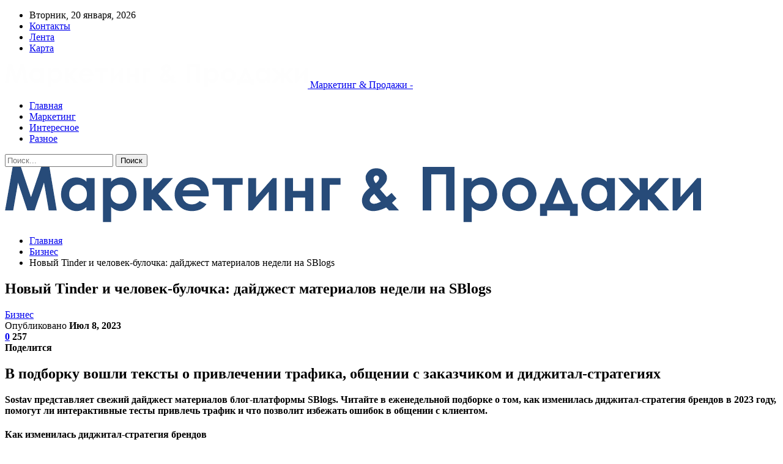

--- FILE ---
content_type: text/html; charset=UTF-8
request_url: https://aqm.by/business/novyi-tinder-i-chelovek-bylochka-daidjest-materialov-nedeli-na-sblogs.html
body_size: 26292
content:
	<!DOCTYPE html>
		<!--[if IE 8]>
	<html class="ie ie8" dir="ltr" lang="ru-RU" prefix="og: https://ogp.me/ns#"> <![endif]-->
	<!--[if IE 9]>
	<html class="ie ie9" dir="ltr" lang="ru-RU" prefix="og: https://ogp.me/ns#"> <![endif]-->
	<!--[if gt IE 9]><!-->
<html dir="ltr" lang="ru-RU" prefix="og: https://ogp.me/ns#"> <!--<![endif]-->
	<head>
				<meta charset="UTF-8">
		<meta http-equiv="X-UA-Compatible" content="IE=edge">
		<meta name="viewport" content="width=device-width, initial-scale=1.0">
		<link rel="pingback" href="https://aqm.by/xmlrpc.php"/>

		<title>Новый Tinder и человек-булочка: дайджест материалов недели на SBlogs | Маркетинг и продажи</title>

		<!-- All in One SEO 4.9.3 - aioseo.com -->
	<meta name="description" content="В подборку вошли тексты о привлечении трафика, общении с заказчиком и диджитал-стратегиях Sostav представляет свежий дайджест материалов блог-платформы SBlogs. Читайте в еженедельной подборке о том, как изменилась диджитал-стратегия брендов в 2023 году, помогут ли интерактивные тесты привлечь трафик и что позволит избежать ошибок в общении с клиентом. Как изменилась диджитал-стратегия брендов Рекламная индустрия динамично адаптируется под изменения привычного ландшафта. Объём рынка онлайн-рекламы не опускается ниже 520" />
	<meta name="robots" content="max-snippet:-1, max-image-preview:large, max-video-preview:-1" />
	<meta name="author" content="admin"/>
	<link rel="canonical" href="https://aqm.by/business/novyi-tinder-i-chelovek-bylochka-daidjest-materialov-nedeli-na-sblogs.html" />
	<meta name="generator" content="All in One SEO (AIOSEO) 4.9.3" />
		<meta property="og:locale" content="ru_RU" />
		<meta property="og:site_name" content="Маркетинг и продажи |" />
		<meta property="og:type" content="article" />
		<meta property="og:title" content="Новый Tinder и человек-булочка: дайджест материалов недели на SBlogs | Маркетинг и продажи" />
		<meta property="og:description" content="В подборку вошли тексты о привлечении трафика, общении с заказчиком и диджитал-стратегиях Sostav представляет свежий дайджест материалов блог-платформы SBlogs. Читайте в еженедельной подборке о том, как изменилась диджитал-стратегия брендов в 2023 году, помогут ли интерактивные тесты привлечь трафик и что позволит избежать ошибок в общении с клиентом. Как изменилась диджитал-стратегия брендов Рекламная индустрия динамично адаптируется под изменения привычного ландшафта. Объём рынка онлайн-рекламы не опускается ниже 520" />
		<meta property="og:url" content="https://aqm.by/business/novyi-tinder-i-chelovek-bylochka-daidjest-materialov-nedeli-na-sblogs.html" />
		<meta property="article:published_time" content="2023-07-08T08:23:28+00:00" />
		<meta property="article:modified_time" content="2023-07-08T08:23:28+00:00" />
		<meta name="twitter:card" content="summary" />
		<meta name="twitter:title" content="Новый Tinder и человек-булочка: дайджест материалов недели на SBlogs | Маркетинг и продажи" />
		<meta name="twitter:description" content="В подборку вошли тексты о привлечении трафика, общении с заказчиком и диджитал-стратегиях Sostav представляет свежий дайджест материалов блог-платформы SBlogs. Читайте в еженедельной подборке о том, как изменилась диджитал-стратегия брендов в 2023 году, помогут ли интерактивные тесты привлечь трафик и что позволит избежать ошибок в общении с клиентом. Как изменилась диджитал-стратегия брендов Рекламная индустрия динамично адаптируется под изменения привычного ландшафта. Объём рынка онлайн-рекламы не опускается ниже 520" />
		<script type="application/ld+json" class="aioseo-schema">
			{"@context":"https:\/\/schema.org","@graph":[{"@type":"Article","@id":"https:\/\/aqm.by\/business\/novyi-tinder-i-chelovek-bylochka-daidjest-materialov-nedeli-na-sblogs.html#article","name":"\u041d\u043e\u0432\u044b\u0439 Tinder \u0438 \u0447\u0435\u043b\u043e\u0432\u0435\u043a-\u0431\u0443\u043b\u043e\u0447\u043a\u0430: \u0434\u0430\u0439\u0434\u0436\u0435\u0441\u0442 \u043c\u0430\u0442\u0435\u0440\u0438\u0430\u043b\u043e\u0432 \u043d\u0435\u0434\u0435\u043b\u0438 \u043d\u0430 SBlogs | \u041c\u0430\u0440\u043a\u0435\u0442\u0438\u043d\u0433 \u0438 \u043f\u0440\u043e\u0434\u0430\u0436\u0438","headline":"\u041d\u043e\u0432\u044b\u0439 Tinder \u0438 \u0447\u0435\u043b\u043e\u0432\u0435\u043a-\u0431\u0443\u043b\u043e\u0447\u043a\u0430: \u0434\u0430\u0439\u0434\u0436\u0435\u0441\u0442 \u043c\u0430\u0442\u0435\u0440\u0438\u0430\u043b\u043e\u0432 \u043d\u0435\u0434\u0435\u043b\u0438 \u043d\u0430 SBlogs","author":{"@id":"https:\/\/aqm.by\/author\/admin#author"},"publisher":{"@id":"https:\/\/aqm.by\/#organization"},"image":{"@type":"ImageObject","url":"https:\/\/aqm.by\/wp-content\/uploads\/2023\/07\/68c270b027690c54aae66896f2959670.png","width":600,"height":300},"datePublished":"2023-07-08T11:23:27+03:00","dateModified":"2023-07-08T11:23:27+03:00","inLanguage":"ru-RU","mainEntityOfPage":{"@id":"https:\/\/aqm.by\/business\/novyi-tinder-i-chelovek-bylochka-daidjest-materialov-nedeli-na-sblogs.html#webpage"},"isPartOf":{"@id":"https:\/\/aqm.by\/business\/novyi-tinder-i-chelovek-bylochka-daidjest-materialov-nedeli-na-sblogs.html#webpage"},"articleSection":"\u0411\u0438\u0437\u043d\u0435\u0441"},{"@type":"BreadcrumbList","@id":"https:\/\/aqm.by\/business\/novyi-tinder-i-chelovek-bylochka-daidjest-materialov-nedeli-na-sblogs.html#breadcrumblist","itemListElement":[{"@type":"ListItem","@id":"https:\/\/aqm.by#listItem","position":1,"name":"\u0413\u043b\u0430\u0432\u043d\u0430\u044f","item":"https:\/\/aqm.by","nextItem":{"@type":"ListItem","@id":"https:\/\/aqm.by\/category\/business#listItem","name":"\u0411\u0438\u0437\u043d\u0435\u0441"}},{"@type":"ListItem","@id":"https:\/\/aqm.by\/category\/business#listItem","position":2,"name":"\u0411\u0438\u0437\u043d\u0435\u0441","item":"https:\/\/aqm.by\/category\/business","nextItem":{"@type":"ListItem","@id":"https:\/\/aqm.by\/business\/novyi-tinder-i-chelovek-bylochka-daidjest-materialov-nedeli-na-sblogs.html#listItem","name":"\u041d\u043e\u0432\u044b\u0439 Tinder \u0438 \u0447\u0435\u043b\u043e\u0432\u0435\u043a-\u0431\u0443\u043b\u043e\u0447\u043a\u0430: \u0434\u0430\u0439\u0434\u0436\u0435\u0441\u0442 \u043c\u0430\u0442\u0435\u0440\u0438\u0430\u043b\u043e\u0432 \u043d\u0435\u0434\u0435\u043b\u0438 \u043d\u0430 SBlogs"},"previousItem":{"@type":"ListItem","@id":"https:\/\/aqm.by#listItem","name":"\u0413\u043b\u0430\u0432\u043d\u0430\u044f"}},{"@type":"ListItem","@id":"https:\/\/aqm.by\/business\/novyi-tinder-i-chelovek-bylochka-daidjest-materialov-nedeli-na-sblogs.html#listItem","position":3,"name":"\u041d\u043e\u0432\u044b\u0439 Tinder \u0438 \u0447\u0435\u043b\u043e\u0432\u0435\u043a-\u0431\u0443\u043b\u043e\u0447\u043a\u0430: \u0434\u0430\u0439\u0434\u0436\u0435\u0441\u0442 \u043c\u0430\u0442\u0435\u0440\u0438\u0430\u043b\u043e\u0432 \u043d\u0435\u0434\u0435\u043b\u0438 \u043d\u0430 SBlogs","previousItem":{"@type":"ListItem","@id":"https:\/\/aqm.by\/category\/business#listItem","name":"\u0411\u0438\u0437\u043d\u0435\u0441"}}]},{"@type":"Organization","@id":"https:\/\/aqm.by\/#organization","name":"\u041c\u0430\u0440\u043a\u0435\u0442\u0438\u043d\u0433 \u0438 \u043f\u0440\u043e\u0434\u0430\u0436\u0438","url":"https:\/\/aqm.by\/"},{"@type":"Person","@id":"https:\/\/aqm.by\/author\/admin#author","url":"https:\/\/aqm.by\/author\/admin","name":"admin","image":{"@type":"ImageObject","@id":"https:\/\/aqm.by\/business\/novyi-tinder-i-chelovek-bylochka-daidjest-materialov-nedeli-na-sblogs.html#authorImage","url":"https:\/\/secure.gravatar.com\/avatar\/312cdcf38b28165683a140e612e3f9539f86d26244a3dfc71ba6b2cdead2a3eb?s=96&d=mm&r=g","width":96,"height":96,"caption":"admin"}},{"@type":"WebPage","@id":"https:\/\/aqm.by\/business\/novyi-tinder-i-chelovek-bylochka-daidjest-materialov-nedeli-na-sblogs.html#webpage","url":"https:\/\/aqm.by\/business\/novyi-tinder-i-chelovek-bylochka-daidjest-materialov-nedeli-na-sblogs.html","name":"\u041d\u043e\u0432\u044b\u0439 Tinder \u0438 \u0447\u0435\u043b\u043e\u0432\u0435\u043a-\u0431\u0443\u043b\u043e\u0447\u043a\u0430: \u0434\u0430\u0439\u0434\u0436\u0435\u0441\u0442 \u043c\u0430\u0442\u0435\u0440\u0438\u0430\u043b\u043e\u0432 \u043d\u0435\u0434\u0435\u043b\u0438 \u043d\u0430 SBlogs | \u041c\u0430\u0440\u043a\u0435\u0442\u0438\u043d\u0433 \u0438 \u043f\u0440\u043e\u0434\u0430\u0436\u0438","description":"\u0412 \u043f\u043e\u0434\u0431\u043e\u0440\u043a\u0443 \u0432\u043e\u0448\u043b\u0438 \u0442\u0435\u043a\u0441\u0442\u044b \u043e \u043f\u0440\u0438\u0432\u043b\u0435\u0447\u0435\u043d\u0438\u0438 \u0442\u0440\u0430\u0444\u0438\u043a\u0430, \u043e\u0431\u0449\u0435\u043d\u0438\u0438 \u0441 \u0437\u0430\u043a\u0430\u0437\u0447\u0438\u043a\u043e\u043c \u0438 \u0434\u0438\u0434\u0436\u0438\u0442\u0430\u043b-\u0441\u0442\u0440\u0430\u0442\u0435\u0433\u0438\u044f\u0445 Sostav \u043f\u0440\u0435\u0434\u0441\u0442\u0430\u0432\u043b\u044f\u0435\u0442 \u0441\u0432\u0435\u0436\u0438\u0439 \u0434\u0430\u0439\u0434\u0436\u0435\u0441\u0442 \u043c\u0430\u0442\u0435\u0440\u0438\u0430\u043b\u043e\u0432 \u0431\u043b\u043e\u0433-\u043f\u043b\u0430\u0442\u0444\u043e\u0440\u043c\u044b SBlogs. \u0427\u0438\u0442\u0430\u0439\u0442\u0435 \u0432 \u0435\u0436\u0435\u043d\u0435\u0434\u0435\u043b\u044c\u043d\u043e\u0439 \u043f\u043e\u0434\u0431\u043e\u0440\u043a\u0435 \u043e \u0442\u043e\u043c, \u043a\u0430\u043a \u0438\u0437\u043c\u0435\u043d\u0438\u043b\u0430\u0441\u044c \u0434\u0438\u0434\u0436\u0438\u0442\u0430\u043b-\u0441\u0442\u0440\u0430\u0442\u0435\u0433\u0438\u044f \u0431\u0440\u0435\u043d\u0434\u043e\u0432 \u0432 2023 \u0433\u043e\u0434\u0443, \u043f\u043e\u043c\u043e\u0433\u0443\u0442 \u043b\u0438 \u0438\u043d\u0442\u0435\u0440\u0430\u043a\u0442\u0438\u0432\u043d\u044b\u0435 \u0442\u0435\u0441\u0442\u044b \u043f\u0440\u0438\u0432\u043b\u0435\u0447\u044c \u0442\u0440\u0430\u0444\u0438\u043a \u0438 \u0447\u0442\u043e \u043f\u043e\u0437\u0432\u043e\u043b\u0438\u0442 \u0438\u0437\u0431\u0435\u0436\u0430\u0442\u044c \u043e\u0448\u0438\u0431\u043e\u043a \u0432 \u043e\u0431\u0449\u0435\u043d\u0438\u0438 \u0441 \u043a\u043b\u0438\u0435\u043d\u0442\u043e\u043c. \u041a\u0430\u043a \u0438\u0437\u043c\u0435\u043d\u0438\u043b\u0430\u0441\u044c \u0434\u0438\u0434\u0436\u0438\u0442\u0430\u043b-\u0441\u0442\u0440\u0430\u0442\u0435\u0433\u0438\u044f \u0431\u0440\u0435\u043d\u0434\u043e\u0432 \u0420\u0435\u043a\u043b\u0430\u043c\u043d\u0430\u044f \u0438\u043d\u0434\u0443\u0441\u0442\u0440\u0438\u044f \u0434\u0438\u043d\u0430\u043c\u0438\u0447\u043d\u043e \u0430\u0434\u0430\u043f\u0442\u0438\u0440\u0443\u0435\u0442\u0441\u044f \u043f\u043e\u0434 \u0438\u0437\u043c\u0435\u043d\u0435\u043d\u0438\u044f \u043f\u0440\u0438\u0432\u044b\u0447\u043d\u043e\u0433\u043e \u043b\u0430\u043d\u0434\u0448\u0430\u0444\u0442\u0430. \u041e\u0431\u044a\u0451\u043c \u0440\u044b\u043d\u043a\u0430 \u043e\u043d\u043b\u0430\u0439\u043d-\u0440\u0435\u043a\u043b\u0430\u043c\u044b \u043d\u0435 \u043e\u043f\u0443\u0441\u043a\u0430\u0435\u0442\u0441\u044f \u043d\u0438\u0436\u0435 520","inLanguage":"ru-RU","isPartOf":{"@id":"https:\/\/aqm.by\/#website"},"breadcrumb":{"@id":"https:\/\/aqm.by\/business\/novyi-tinder-i-chelovek-bylochka-daidjest-materialov-nedeli-na-sblogs.html#breadcrumblist"},"author":{"@id":"https:\/\/aqm.by\/author\/admin#author"},"creator":{"@id":"https:\/\/aqm.by\/author\/admin#author"},"image":{"@type":"ImageObject","url":"https:\/\/aqm.by\/wp-content\/uploads\/2023\/07\/68c270b027690c54aae66896f2959670.png","@id":"https:\/\/aqm.by\/business\/novyi-tinder-i-chelovek-bylochka-daidjest-materialov-nedeli-na-sblogs.html\/#mainImage","width":600,"height":300},"primaryImageOfPage":{"@id":"https:\/\/aqm.by\/business\/novyi-tinder-i-chelovek-bylochka-daidjest-materialov-nedeli-na-sblogs.html#mainImage"},"datePublished":"2023-07-08T11:23:27+03:00","dateModified":"2023-07-08T11:23:27+03:00"},{"@type":"WebSite","@id":"https:\/\/aqm.by\/#website","url":"https:\/\/aqm.by\/","name":"\u041d\u043e\u0432\u043e\u0441\u0442\u0438 \u0411\u0440\u0435\u0441\u0442\u0430 \u0438 \u0411\u0440\u0435\u0441\u0442\u0441\u043a\u043e\u0439 \u043e\u0431\u043b\u0430\u0441\u0442\u0438","inLanguage":"ru-RU","publisher":{"@id":"https:\/\/aqm.by\/#organization"}}]}
		</script>
		<!-- All in One SEO -->


<!-- Better Open Graph, Schema.org & Twitter Integration -->
<meta property="og:locale" content="ru_ru"/>
<meta property="og:site_name" content="Маркетинг и продажи"/>
<meta property="og:url" content="https://aqm.by/business/novyi-tinder-i-chelovek-bylochka-daidjest-materialov-nedeli-na-sblogs.html"/>
<meta property="og:title" content="Новый Tinder и человек-булочка: дайджест материалов недели на SBlogs"/>
<meta property="og:image" content="https://aqm.by/wp-content/uploads/2023/07/68c270b027690c54aae66896f2959670.png"/>
<meta property="article:section" content="Бизнес"/>
<meta property="og:description" content="В подборку вошли тексты о&nbsp;привлечении трафика, общении с&nbsp;заказчиком и&nbsp;диджитал-стратегиях          Sostav представляет свежий дайджест материалов блог-платформы SBlogs. Читайте в&nbsp;еженедельной подборке о&nbsp;том, как изменилась ди"/>
<meta property="og:type" content="article"/>
<meta name="twitter:card" content="summary"/>
<meta name="twitter:url" content="https://aqm.by/business/novyi-tinder-i-chelovek-bylochka-daidjest-materialov-nedeli-na-sblogs.html"/>
<meta name="twitter:title" content="Новый Tinder и человек-булочка: дайджест материалов недели на SBlogs"/>
<meta name="twitter:description" content="В подборку вошли тексты о&nbsp;привлечении трафика, общении с&nbsp;заказчиком и&nbsp;диджитал-стратегиях          Sostav представляет свежий дайджест материалов блог-платформы SBlogs. Читайте в&nbsp;еженедельной подборке о&nbsp;том, как изменилась ди"/>
<meta name="twitter:image" content="https://aqm.by/wp-content/uploads/2023/07/68c270b027690c54aae66896f2959670.png"/>
<!-- / Better Open Graph, Schema.org & Twitter Integration. -->
<link rel='dns-prefetch' href='//fonts.googleapis.com' />
<link rel="alternate" type="application/rss+xml" title="Маркетинг и продажи &raquo; Лента" href="https://aqm.by/feed" />
<link rel="alternate" type="application/rss+xml" title="Маркетинг и продажи &raquo; Лента комментариев" href="https://aqm.by/comments/feed" />
<link rel="alternate" type="application/rss+xml" title="Маркетинг и продажи &raquo; Лента комментариев к &laquo;Новый Tinder и человек-булочка: дайджест материалов недели на SBlogs&raquo;" href="https://aqm.by/business/novyi-tinder-i-chelovek-bylochka-daidjest-materialov-nedeli-na-sblogs.html/feed" />
<link rel="alternate" title="oEmbed (JSON)" type="application/json+oembed" href="https://aqm.by/wp-json/oembed/1.0/embed?url=https%3A%2F%2Faqm.by%2Fbusiness%2Fnovyi-tinder-i-chelovek-bylochka-daidjest-materialov-nedeli-na-sblogs.html" />
<link rel="alternate" title="oEmbed (XML)" type="text/xml+oembed" href="https://aqm.by/wp-json/oembed/1.0/embed?url=https%3A%2F%2Faqm.by%2Fbusiness%2Fnovyi-tinder-i-chelovek-bylochka-daidjest-materialov-nedeli-na-sblogs.html&#038;format=xml" />
<style id='wp-img-auto-sizes-contain-inline-css' type='text/css'>
img:is([sizes=auto i],[sizes^="auto," i]){contain-intrinsic-size:3000px 1500px}
/*# sourceURL=wp-img-auto-sizes-contain-inline-css */
</style>
<style id='wp-emoji-styles-inline-css' type='text/css'>

	img.wp-smiley, img.emoji {
		display: inline !important;
		border: none !important;
		box-shadow: none !important;
		height: 1em !important;
		width: 1em !important;
		margin: 0 0.07em !important;
		vertical-align: -0.1em !important;
		background: none !important;
		padding: 0 !important;
	}
/*# sourceURL=wp-emoji-styles-inline-css */
</style>
<style id='wp-block-library-inline-css' type='text/css'>
:root{--wp-block-synced-color:#7a00df;--wp-block-synced-color--rgb:122,0,223;--wp-bound-block-color:var(--wp-block-synced-color);--wp-editor-canvas-background:#ddd;--wp-admin-theme-color:#007cba;--wp-admin-theme-color--rgb:0,124,186;--wp-admin-theme-color-darker-10:#006ba1;--wp-admin-theme-color-darker-10--rgb:0,107,160.5;--wp-admin-theme-color-darker-20:#005a87;--wp-admin-theme-color-darker-20--rgb:0,90,135;--wp-admin-border-width-focus:2px}@media (min-resolution:192dpi){:root{--wp-admin-border-width-focus:1.5px}}.wp-element-button{cursor:pointer}:root .has-very-light-gray-background-color{background-color:#eee}:root .has-very-dark-gray-background-color{background-color:#313131}:root .has-very-light-gray-color{color:#eee}:root .has-very-dark-gray-color{color:#313131}:root .has-vivid-green-cyan-to-vivid-cyan-blue-gradient-background{background:linear-gradient(135deg,#00d084,#0693e3)}:root .has-purple-crush-gradient-background{background:linear-gradient(135deg,#34e2e4,#4721fb 50%,#ab1dfe)}:root .has-hazy-dawn-gradient-background{background:linear-gradient(135deg,#faaca8,#dad0ec)}:root .has-subdued-olive-gradient-background{background:linear-gradient(135deg,#fafae1,#67a671)}:root .has-atomic-cream-gradient-background{background:linear-gradient(135deg,#fdd79a,#004a59)}:root .has-nightshade-gradient-background{background:linear-gradient(135deg,#330968,#31cdcf)}:root .has-midnight-gradient-background{background:linear-gradient(135deg,#020381,#2874fc)}:root{--wp--preset--font-size--normal:16px;--wp--preset--font-size--huge:42px}.has-regular-font-size{font-size:1em}.has-larger-font-size{font-size:2.625em}.has-normal-font-size{font-size:var(--wp--preset--font-size--normal)}.has-huge-font-size{font-size:var(--wp--preset--font-size--huge)}.has-text-align-center{text-align:center}.has-text-align-left{text-align:left}.has-text-align-right{text-align:right}.has-fit-text{white-space:nowrap!important}#end-resizable-editor-section{display:none}.aligncenter{clear:both}.items-justified-left{justify-content:flex-start}.items-justified-center{justify-content:center}.items-justified-right{justify-content:flex-end}.items-justified-space-between{justify-content:space-between}.screen-reader-text{border:0;clip-path:inset(50%);height:1px;margin:-1px;overflow:hidden;padding:0;position:absolute;width:1px;word-wrap:normal!important}.screen-reader-text:focus{background-color:#ddd;clip-path:none;color:#444;display:block;font-size:1em;height:auto;left:5px;line-height:normal;padding:15px 23px 14px;text-decoration:none;top:5px;width:auto;z-index:100000}html :where(.has-border-color){border-style:solid}html :where([style*=border-top-color]){border-top-style:solid}html :where([style*=border-right-color]){border-right-style:solid}html :where([style*=border-bottom-color]){border-bottom-style:solid}html :where([style*=border-left-color]){border-left-style:solid}html :where([style*=border-width]){border-style:solid}html :where([style*=border-top-width]){border-top-style:solid}html :where([style*=border-right-width]){border-right-style:solid}html :where([style*=border-bottom-width]){border-bottom-style:solid}html :where([style*=border-left-width]){border-left-style:solid}html :where(img[class*=wp-image-]){height:auto;max-width:100%}:where(figure){margin:0 0 1em}html :where(.is-position-sticky){--wp-admin--admin-bar--position-offset:var(--wp-admin--admin-bar--height,0px)}@media screen and (max-width:600px){html :where(.is-position-sticky){--wp-admin--admin-bar--position-offset:0px}}

/*# sourceURL=wp-block-library-inline-css */
</style><style id='global-styles-inline-css' type='text/css'>
:root{--wp--preset--aspect-ratio--square: 1;--wp--preset--aspect-ratio--4-3: 4/3;--wp--preset--aspect-ratio--3-4: 3/4;--wp--preset--aspect-ratio--3-2: 3/2;--wp--preset--aspect-ratio--2-3: 2/3;--wp--preset--aspect-ratio--16-9: 16/9;--wp--preset--aspect-ratio--9-16: 9/16;--wp--preset--color--black: #000000;--wp--preset--color--cyan-bluish-gray: #abb8c3;--wp--preset--color--white: #ffffff;--wp--preset--color--pale-pink: #f78da7;--wp--preset--color--vivid-red: #cf2e2e;--wp--preset--color--luminous-vivid-orange: #ff6900;--wp--preset--color--luminous-vivid-amber: #fcb900;--wp--preset--color--light-green-cyan: #7bdcb5;--wp--preset--color--vivid-green-cyan: #00d084;--wp--preset--color--pale-cyan-blue: #8ed1fc;--wp--preset--color--vivid-cyan-blue: #0693e3;--wp--preset--color--vivid-purple: #9b51e0;--wp--preset--gradient--vivid-cyan-blue-to-vivid-purple: linear-gradient(135deg,rgb(6,147,227) 0%,rgb(155,81,224) 100%);--wp--preset--gradient--light-green-cyan-to-vivid-green-cyan: linear-gradient(135deg,rgb(122,220,180) 0%,rgb(0,208,130) 100%);--wp--preset--gradient--luminous-vivid-amber-to-luminous-vivid-orange: linear-gradient(135deg,rgb(252,185,0) 0%,rgb(255,105,0) 100%);--wp--preset--gradient--luminous-vivid-orange-to-vivid-red: linear-gradient(135deg,rgb(255,105,0) 0%,rgb(207,46,46) 100%);--wp--preset--gradient--very-light-gray-to-cyan-bluish-gray: linear-gradient(135deg,rgb(238,238,238) 0%,rgb(169,184,195) 100%);--wp--preset--gradient--cool-to-warm-spectrum: linear-gradient(135deg,rgb(74,234,220) 0%,rgb(151,120,209) 20%,rgb(207,42,186) 40%,rgb(238,44,130) 60%,rgb(251,105,98) 80%,rgb(254,248,76) 100%);--wp--preset--gradient--blush-light-purple: linear-gradient(135deg,rgb(255,206,236) 0%,rgb(152,150,240) 100%);--wp--preset--gradient--blush-bordeaux: linear-gradient(135deg,rgb(254,205,165) 0%,rgb(254,45,45) 50%,rgb(107,0,62) 100%);--wp--preset--gradient--luminous-dusk: linear-gradient(135deg,rgb(255,203,112) 0%,rgb(199,81,192) 50%,rgb(65,88,208) 100%);--wp--preset--gradient--pale-ocean: linear-gradient(135deg,rgb(255,245,203) 0%,rgb(182,227,212) 50%,rgb(51,167,181) 100%);--wp--preset--gradient--electric-grass: linear-gradient(135deg,rgb(202,248,128) 0%,rgb(113,206,126) 100%);--wp--preset--gradient--midnight: linear-gradient(135deg,rgb(2,3,129) 0%,rgb(40,116,252) 100%);--wp--preset--font-size--small: 13px;--wp--preset--font-size--medium: 20px;--wp--preset--font-size--large: 36px;--wp--preset--font-size--x-large: 42px;--wp--preset--spacing--20: 0.44rem;--wp--preset--spacing--30: 0.67rem;--wp--preset--spacing--40: 1rem;--wp--preset--spacing--50: 1.5rem;--wp--preset--spacing--60: 2.25rem;--wp--preset--spacing--70: 3.38rem;--wp--preset--spacing--80: 5.06rem;--wp--preset--shadow--natural: 6px 6px 9px rgba(0, 0, 0, 0.2);--wp--preset--shadow--deep: 12px 12px 50px rgba(0, 0, 0, 0.4);--wp--preset--shadow--sharp: 6px 6px 0px rgba(0, 0, 0, 0.2);--wp--preset--shadow--outlined: 6px 6px 0px -3px rgb(255, 255, 255), 6px 6px rgb(0, 0, 0);--wp--preset--shadow--crisp: 6px 6px 0px rgb(0, 0, 0);}:where(.is-layout-flex){gap: 0.5em;}:where(.is-layout-grid){gap: 0.5em;}body .is-layout-flex{display: flex;}.is-layout-flex{flex-wrap: wrap;align-items: center;}.is-layout-flex > :is(*, div){margin: 0;}body .is-layout-grid{display: grid;}.is-layout-grid > :is(*, div){margin: 0;}:where(.wp-block-columns.is-layout-flex){gap: 2em;}:where(.wp-block-columns.is-layout-grid){gap: 2em;}:where(.wp-block-post-template.is-layout-flex){gap: 1.25em;}:where(.wp-block-post-template.is-layout-grid){gap: 1.25em;}.has-black-color{color: var(--wp--preset--color--black) !important;}.has-cyan-bluish-gray-color{color: var(--wp--preset--color--cyan-bluish-gray) !important;}.has-white-color{color: var(--wp--preset--color--white) !important;}.has-pale-pink-color{color: var(--wp--preset--color--pale-pink) !important;}.has-vivid-red-color{color: var(--wp--preset--color--vivid-red) !important;}.has-luminous-vivid-orange-color{color: var(--wp--preset--color--luminous-vivid-orange) !important;}.has-luminous-vivid-amber-color{color: var(--wp--preset--color--luminous-vivid-amber) !important;}.has-light-green-cyan-color{color: var(--wp--preset--color--light-green-cyan) !important;}.has-vivid-green-cyan-color{color: var(--wp--preset--color--vivid-green-cyan) !important;}.has-pale-cyan-blue-color{color: var(--wp--preset--color--pale-cyan-blue) !important;}.has-vivid-cyan-blue-color{color: var(--wp--preset--color--vivid-cyan-blue) !important;}.has-vivid-purple-color{color: var(--wp--preset--color--vivid-purple) !important;}.has-black-background-color{background-color: var(--wp--preset--color--black) !important;}.has-cyan-bluish-gray-background-color{background-color: var(--wp--preset--color--cyan-bluish-gray) !important;}.has-white-background-color{background-color: var(--wp--preset--color--white) !important;}.has-pale-pink-background-color{background-color: var(--wp--preset--color--pale-pink) !important;}.has-vivid-red-background-color{background-color: var(--wp--preset--color--vivid-red) !important;}.has-luminous-vivid-orange-background-color{background-color: var(--wp--preset--color--luminous-vivid-orange) !important;}.has-luminous-vivid-amber-background-color{background-color: var(--wp--preset--color--luminous-vivid-amber) !important;}.has-light-green-cyan-background-color{background-color: var(--wp--preset--color--light-green-cyan) !important;}.has-vivid-green-cyan-background-color{background-color: var(--wp--preset--color--vivid-green-cyan) !important;}.has-pale-cyan-blue-background-color{background-color: var(--wp--preset--color--pale-cyan-blue) !important;}.has-vivid-cyan-blue-background-color{background-color: var(--wp--preset--color--vivid-cyan-blue) !important;}.has-vivid-purple-background-color{background-color: var(--wp--preset--color--vivid-purple) !important;}.has-black-border-color{border-color: var(--wp--preset--color--black) !important;}.has-cyan-bluish-gray-border-color{border-color: var(--wp--preset--color--cyan-bluish-gray) !important;}.has-white-border-color{border-color: var(--wp--preset--color--white) !important;}.has-pale-pink-border-color{border-color: var(--wp--preset--color--pale-pink) !important;}.has-vivid-red-border-color{border-color: var(--wp--preset--color--vivid-red) !important;}.has-luminous-vivid-orange-border-color{border-color: var(--wp--preset--color--luminous-vivid-orange) !important;}.has-luminous-vivid-amber-border-color{border-color: var(--wp--preset--color--luminous-vivid-amber) !important;}.has-light-green-cyan-border-color{border-color: var(--wp--preset--color--light-green-cyan) !important;}.has-vivid-green-cyan-border-color{border-color: var(--wp--preset--color--vivid-green-cyan) !important;}.has-pale-cyan-blue-border-color{border-color: var(--wp--preset--color--pale-cyan-blue) !important;}.has-vivid-cyan-blue-border-color{border-color: var(--wp--preset--color--vivid-cyan-blue) !important;}.has-vivid-purple-border-color{border-color: var(--wp--preset--color--vivid-purple) !important;}.has-vivid-cyan-blue-to-vivid-purple-gradient-background{background: var(--wp--preset--gradient--vivid-cyan-blue-to-vivid-purple) !important;}.has-light-green-cyan-to-vivid-green-cyan-gradient-background{background: var(--wp--preset--gradient--light-green-cyan-to-vivid-green-cyan) !important;}.has-luminous-vivid-amber-to-luminous-vivid-orange-gradient-background{background: var(--wp--preset--gradient--luminous-vivid-amber-to-luminous-vivid-orange) !important;}.has-luminous-vivid-orange-to-vivid-red-gradient-background{background: var(--wp--preset--gradient--luminous-vivid-orange-to-vivid-red) !important;}.has-very-light-gray-to-cyan-bluish-gray-gradient-background{background: var(--wp--preset--gradient--very-light-gray-to-cyan-bluish-gray) !important;}.has-cool-to-warm-spectrum-gradient-background{background: var(--wp--preset--gradient--cool-to-warm-spectrum) !important;}.has-blush-light-purple-gradient-background{background: var(--wp--preset--gradient--blush-light-purple) !important;}.has-blush-bordeaux-gradient-background{background: var(--wp--preset--gradient--blush-bordeaux) !important;}.has-luminous-dusk-gradient-background{background: var(--wp--preset--gradient--luminous-dusk) !important;}.has-pale-ocean-gradient-background{background: var(--wp--preset--gradient--pale-ocean) !important;}.has-electric-grass-gradient-background{background: var(--wp--preset--gradient--electric-grass) !important;}.has-midnight-gradient-background{background: var(--wp--preset--gradient--midnight) !important;}.has-small-font-size{font-size: var(--wp--preset--font-size--small) !important;}.has-medium-font-size{font-size: var(--wp--preset--font-size--medium) !important;}.has-large-font-size{font-size: var(--wp--preset--font-size--large) !important;}.has-x-large-font-size{font-size: var(--wp--preset--font-size--x-large) !important;}
/*# sourceURL=global-styles-inline-css */
</style>

<style id='classic-theme-styles-inline-css' type='text/css'>
/*! This file is auto-generated */
.wp-block-button__link{color:#fff;background-color:#32373c;border-radius:9999px;box-shadow:none;text-decoration:none;padding:calc(.667em + 2px) calc(1.333em + 2px);font-size:1.125em}.wp-block-file__button{background:#32373c;color:#fff;text-decoration:none}
/*# sourceURL=/wp-includes/css/classic-themes.min.css */
</style>
<link rel='stylesheet' id='contact-form-7-css' href='https://aqm.by/wp-content/plugins/contact-form-7/includes/css/styles.css?ver=6.1.4' type='text/css' media='all' />
<link rel='stylesheet' id='bf-slick-css' href='https://aqm.by/wp-content/themes/publisher/includes/libs/better-framework/assets/css/slick.min.css?ver=3.10.22' type='text/css' media='all' />
<link rel='stylesheet' id='pretty-photo-css' href='https://aqm.by/wp-content/themes/publisher/includes/libs/better-framework/assets/css/pretty-photo.min.css?ver=3.10.22' type='text/css' media='all' />
<link rel='stylesheet' id='bs-icons-css' href='https://aqm.by/wp-content/themes/publisher/includes/libs/better-framework/assets/css/bs-icons.css?ver=3.10.22' type='text/css' media='all' />
<link rel='stylesheet' id='theme-libs-css' href='https://aqm.by/wp-content/themes/publisher/css/theme-libs.min.css?ver=7.7.0' type='text/css' media='all' />
<link rel='stylesheet' id='fontawesome-css' href='https://aqm.by/wp-content/themes/publisher/includes/libs/better-framework/assets/css/font-awesome.min.css?ver=3.10.22' type='text/css' media='all' />
<link rel='stylesheet' id='publisher-css' href='https://aqm.by/wp-content/themes/publisher/style-7.7.0.min.css?ver=7.7.0' type='text/css' media='all' />
<link rel='stylesheet' id='better-framework-main-fonts-css' href='https://fonts.googleapis.com/css?family=Roboto:400,500,700,400italic%7CArchivo:400' type='text/css' media='all' />
<link rel='stylesheet' id='publisher-theme-newswatch-css' href='https://aqm.by/wp-content/themes/publisher/includes/styles/newswatch/style.min.css?ver=7.7.0' type='text/css' media='all' />
<script type="text/javascript" src="https://aqm.by/wp-includes/js/jquery/jquery.min.js?ver=3.7.1" id="jquery-core-js"></script>
<script type="text/javascript" src="https://aqm.by/wp-includes/js/jquery/jquery-migrate.min.js?ver=3.4.1" id="jquery-migrate-js"></script>
<link rel="https://api.w.org/" href="https://aqm.by/wp-json/" /><link rel="alternate" title="JSON" type="application/json" href="https://aqm.by/wp-json/wp/v2/posts/5177" /><link rel="EditURI" type="application/rsd+xml" title="RSD" href="https://aqm.by/xmlrpc.php?rsd" />
<meta name="generator" content="WordPress 6.9" />
<link rel='shortlink' href='https://aqm.by/?p=5177' />
			<link rel="amphtml" href="https://aqm.by/amp/business/novyi-tinder-i-chelovek-bylochka-daidjest-materialov-nedeli-na-sblogs.html"/>
			<!-- Yandex.Metrika counter -->
<script type="text/javascript" >
   (function(m,e,t,r,i,k,a){m[i]=m[i]||function(){(m[i].a=m[i].a||[]).push(arguments)};
   m[i].l=1*new Date();
   for (var j = 0; j < document.scripts.length; j++) {if (document.scripts[j].src === r) { return; }}
   k=e.createElement(t),a=e.getElementsByTagName(t)[0],k.async=1,k.src=r,a.parentNode.insertBefore(k,a)})
   (window, document, "script", "https://mc.yandex.ru/metrika/tag.js", "ym");

   ym(93034130, "init", {
        clickmap:true,
        trackLinks:true,
        accurateTrackBounce:true,
        webvisor:true,
        ecommerce:"dataLayer"
   });
</script>
<noscript><div><img src="https://mc.yandex.ru/watch/93034130" style="position:absolute; left:-9999px;" alt="" /></div></noscript>
<!-- /Yandex.Metrika counter --><script type="application/ld+json">{
    "@context": "http:\/\/schema.org\/",
    "@type": "Organization",
    "@id": "#organization",
    "logo": {
        "@type": "ImageObject",
        "url": "https:\/\/aqm.by\/wp-content\/uploads\/2024\/11\/cropped-aqm.png"
    },
    "url": "https:\/\/aqm.by\/",
    "name": "\u041c\u0430\u0440\u043a\u0435\u0442\u0438\u043d\u0433 \u0438 \u043f\u0440\u043e\u0434\u0430\u0436\u0438",
    "description": ""
}</script>
<script type="application/ld+json">{
    "@context": "http:\/\/schema.org\/",
    "@type": "WebSite",
    "name": "\u041c\u0430\u0440\u043a\u0435\u0442\u0438\u043d\u0433 \u0438 \u043f\u0440\u043e\u0434\u0430\u0436\u0438",
    "alternateName": "",
    "url": "https:\/\/aqm.by\/"
}</script>
<script type="application/ld+json">{
    "@context": "http:\/\/schema.org\/",
    "@type": "BlogPosting",
    "headline": "\u041d\u043e\u0432\u044b\u0439 Tinder \u0438 \u0447\u0435\u043b\u043e\u0432\u0435\u043a-\u0431\u0443\u043b\u043e\u0447\u043a\u0430: \u0434\u0430\u0439\u0434\u0436\u0435\u0441\u0442 \u043c\u0430\u0442\u0435\u0440\u0438\u0430\u043b\u043e\u0432 \u043d\u0435\u0434\u0435\u043b\u0438 \u043d\u0430 SBlogs",
    "description": "\u0412 \u043f\u043e\u0434\u0431\u043e\u0440\u043a\u0443 \u0432\u043e\u0448\u043b\u0438 \u0442\u0435\u043a\u0441\u0442\u044b \u043e&nbsp;\u043f\u0440\u0438\u0432\u043b\u0435\u0447\u0435\u043d\u0438\u0438 \u0442\u0440\u0430\u0444\u0438\u043a\u0430, \u043e\u0431\u0449\u0435\u043d\u0438\u0438 \u0441&nbsp;\u0437\u0430\u043a\u0430\u0437\u0447\u0438\u043a\u043e\u043c \u0438&nbsp;\u0434\u0438\u0434\u0436\u0438\u0442\u0430\u043b-\u0441\u0442\u0440\u0430\u0442\u0435\u0433\u0438\u044f\u0445          Sostav \u043f\u0440\u0435\u0434\u0441\u0442\u0430\u0432\u043b\u044f\u0435\u0442 \u0441\u0432\u0435\u0436\u0438\u0439 \u0434\u0430\u0439\u0434\u0436\u0435\u0441\u0442 \u043c\u0430\u0442\u0435\u0440\u0438\u0430\u043b\u043e\u0432 \u0431\u043b\u043e\u0433-\u043f\u043b\u0430\u0442\u0444\u043e\u0440\u043c\u044b SBlogs. \u0427\u0438\u0442\u0430\u0439\u0442\u0435 \u0432&nbsp;\u0435\u0436\u0435\u043d\u0435\u0434\u0435\u043b\u044c\u043d\u043e\u0439 \u043f\u043e\u0434\u0431\u043e\u0440\u043a\u0435 \u043e&nbsp;\u0442\u043e\u043c, \u043a\u0430\u043a \u0438\u0437\u043c\u0435\u043d\u0438\u043b\u0430\u0441\u044c \u0434\u0438",
    "datePublished": "2023-07-08",
    "dateModified": "2023-07-08",
    "author": {
        "@type": "Person",
        "@id": "#person-admin",
        "name": "admin"
    },
    "image": {
        "@type": "ImageObject",
        "url": "https:\/\/aqm.by\/wp-content\/uploads\/2023\/07\/68c270b027690c54aae66896f2959670.png",
        "width": 600,
        "height": 300
    },
    "interactionStatistic": [
        {
            "@type": "InteractionCounter",
            "interactionType": "http:\/\/schema.org\/CommentAction",
            "userInteractionCount": "0"
        }
    ],
    "publisher": {
        "@id": "#organization"
    },
    "mainEntityOfPage": "https:\/\/aqm.by\/business\/novyi-tinder-i-chelovek-bylochka-daidjest-materialov-nedeli-na-sblogs.html"
}</script>
<link rel='stylesheet' id='7.7.0-1768644432' href='https://aqm.by/wp-content/bs-booster-cache/9ddeb31c8482724939f6e7dbd5713827.css' type='text/css' media='all' />
<link rel="icon" href="https://aqm.by/wp-content/uploads/2024/11/cropped-m-32x32.png" sizes="32x32" />
<link rel="icon" href="https://aqm.by/wp-content/uploads/2024/11/cropped-m-192x192.png" sizes="192x192" />
<link rel="apple-touch-icon" href="https://aqm.by/wp-content/uploads/2024/11/cropped-m-180x180.png" />
<meta name="msapplication-TileImage" content="https://aqm.by/wp-content/uploads/2024/11/cropped-m-270x270.png" />
	</head>

<body class="wp-singular post-template-default single single-post postid-5177 single-format-standard wp-theme-publisher bs-theme bs-publisher bs-publisher-newswatch active-light-box active-top-line ltr close-rh page-layout-2-col-right full-width active-sticky-sidebar main-menu-sticky-smart active-ajax-search single-prim-cat-64 single-cat-64  bs-ll-a" dir="ltr">
		<div class="main-wrap content-main-wrap">
			<header id="header" class="site-header header-style-2 full-width" itemscope="itemscope" itemtype="https://schema.org/WPHeader">

		<section class="topbar topbar-style-1 hidden-xs hidden-xs">
	<div class="content-wrap">
		<div class="container">
			<div class="topbar-inner clearfix">

				
				<div class="section-menu">
						<div id="menu-top" class="menu top-menu-wrapper" role="navigation" itemscope="itemscope" itemtype="https://schema.org/SiteNavigationElement">
		<nav class="top-menu-container">

			<ul id="top-navigation" class="top-menu menu clearfix bsm-pure">
									<li id="topbar-date" class="menu-item menu-item-date">
					<span
						class="topbar-date">Вторник, 20 января, 2026</span>
					</li>
					<li id="menu-item-34" class="menu-item menu-item-type-post_type menu-item-object-page better-anim-fade menu-item-34"><a href="https://aqm.by/kontakty">Контакты</a></li>
<li id="menu-item-35" class="menu-item menu-item-type-post_type menu-item-object-page better-anim-fade menu-item-35"><a href="https://aqm.by/lenta">Лента</a></li>
<li id="menu-item-75" class="menu-item menu-item-type-custom menu-item-object-custom better-anim-fade menu-item-75"><a href="/sitemap.xml">Карта</a></li>
			</ul>

		</nav>
	</div>
				</div>
			</div>
		</div>
	</div>
</section>
		<div class="header-inner">
			<div class="content-wrap">
				<div class="container">
					<div class="row">
						<div class="row-height">
							<div class="logo-col col-xs-12">
								<div class="col-inside">
									<div id="site-branding" class="site-branding">
	<p  id="site-title" class="logo h1 img-logo">
	<a href="https://aqm.by/" itemprop="url" rel="home">
					<img id="site-logo" src="https://aqm.by/wp-content/uploads/2024/11/cropped-aqm.png"
			     alt="Маркетинг &amp; Продажи"  />

			<span class="site-title">Маркетинг & Продажи - </span>
				</a>
</p>
</div><!-- .site-branding -->
								</div>
							</div>
													</div>
					</div>
				</div>
			</div>
		</div>

		<div id="menu-main" class="menu main-menu-wrapper show-search-item menu-actions-btn-width-1" role="navigation" itemscope="itemscope" itemtype="https://schema.org/SiteNavigationElement">
	<div class="main-menu-inner">
		<div class="content-wrap">
			<div class="container">

				<nav class="main-menu-container">
					<ul id="main-navigation" class="main-menu menu bsm-pure clearfix">
						<li id="menu-item-30" class="menu-item menu-item-type-custom menu-item-object-custom menu-item-home better-anim-fade menu-item-30"><a href="https://aqm.by/">Главная</a></li>
<li id="menu-item-10078" class="menu-item menu-item-type-taxonomy menu-item-object-category menu-term-62 better-anim-fade menu-item-10078"><a href="https://aqm.by/category/marketing">Маркетинг</a></li>
<li id="menu-item-63" class="menu-item menu-item-type-taxonomy menu-item-object-category menu-term-10 better-anim-fade menu-item-63"><a href="https://aqm.by/category/interesnoe">Интересное</a></li>
<li id="menu-item-70" class="menu-item menu-item-type-taxonomy menu-item-object-category menu-term-17 better-anim-fade menu-item-70"><a href="https://aqm.by/category/raznoe">Разное</a></li>
					</ul><!-- #main-navigation -->
											<div class="menu-action-buttons width-1">
															<div class="search-container close">
									<span class="search-handler"><i class="fa fa-search"></i></span>

									<div class="search-box clearfix">
										<form role="search" method="get" class="search-form clearfix" action="https://aqm.by">
	<input type="search" class="search-field"
	       placeholder="Поиск..."
	       value="" name="s"
	       title="Искать:"
	       autocomplete="off">
	<input type="submit" class="search-submit" value="Поиск">
</form><!-- .search-form -->
									</div>
								</div>
														</div>
										</nav><!-- .main-menu-container -->

			</div>
		</div>
	</div>
</div><!-- .menu -->
	</header><!-- .header -->
	<div class="rh-header clearfix light deferred-block-exclude">
		<div class="rh-container clearfix">

			<div class="menu-container close">
				<span class="menu-handler"><span class="lines"></span></span>
			</div><!-- .menu-container -->

			<div class="logo-container rh-img-logo">
				<a href="https://aqm.by/" itemprop="url" rel="home">
											<img src="https://aqm.by/wp-content/uploads/2024/11/aqm2.png"
						     alt="Маркетинг и продажи"  />				</a>
			</div><!-- .logo-container -->
		</div><!-- .rh-container -->
	</div><!-- .rh-header -->
<nav role="navigation" aria-label="Breadcrumbs" class="bf-breadcrumb clearfix bc-top-style"><div class="container bf-breadcrumb-container"><ul class="bf-breadcrumb-items" itemscope itemtype="http://schema.org/BreadcrumbList"><meta name="numberOfItems" content="3" /><meta name="itemListOrder" content="Ascending" /><li itemprop="itemListElement" itemscope itemtype="http://schema.org/ListItem" class="bf-breadcrumb-item bf-breadcrumb-begin"><a itemprop="item" href="https://aqm.by" rel="home"><span itemprop="name">Главная</span></a><meta itemprop="position" content="1" /></li><li itemprop="itemListElement" itemscope itemtype="http://schema.org/ListItem" class="bf-breadcrumb-item"><a itemprop="item" href="https://aqm.by/category/business" ><span itemprop="name">Бизнес</span></a><meta itemprop="position" content="2" /></li><li itemprop="itemListElement" itemscope itemtype="http://schema.org/ListItem" class="bf-breadcrumb-item bf-breadcrumb-end"><span itemprop="name">Новый Tinder и человек-булочка: дайджест материалов недели на SBlogs</span><meta itemprop="item" content="https://aqm.by/business/novyi-tinder-i-chelovek-bylochka-daidjest-materialov-nedeli-na-sblogs.html"/><meta itemprop="position" content="3" /></li></ul></div></nav><div class="content-wrap">
		<main id="content" class="content-container">

		<div class="container layout-2-col layout-2-col-1 layout-right-sidebar layout-bc-before post-template-1">
			<div class="row main-section">
										<div class="col-sm-8 content-column">
								<div class="single-container">
		<article id="post-5177" class="post-5177 post type-post status-publish format-standard has-post-thumbnail  category-business single-post-content ">
						<div class="post-header post-tp-1-header">
									<h1 class="single-post-title">
						<span class="post-title" itemprop="headline">Новый Tinder и человек-булочка: дайджест материалов недели на SBlogs</span></h1>
										<div class="post-meta-wrap clearfix">
						<div class="term-badges "><span class="term-badge term-64"><a href="https://aqm.by/category/business">Бизнес</a></span></div><div class="post-meta single-post-meta">
				<span class="time"><time class="post-published updated"
			                         datetime="2023-07-08T11:23:27+03:00">Опубликовано <b>Июл 8, 2023</b></time></span>
			</div>
					</div>
									<div class="single-featured">
									</div>
			</div>
					<div class="post-share single-post-share top-share clearfix style-1">
			<div class="post-share-btn-group">
				<a href="https://aqm.by/business/novyi-tinder-i-chelovek-bylochka-daidjest-materialov-nedeli-na-sblogs.html#respond" class="post-share-btn post-share-btn-comments comments" title="Оставить комментарий дальше: &quot;Новый Tinder и человек-булочка: дайджест материалов недели на SBlogs&quot;"><i class="bf-icon fa fa-comments" aria-hidden="true"></i> <b class="number">0</b></a><span class="views post-share-btn post-share-btn-views rank-default" data-bpv-post="5177"><i class="bf-icon  fa fa-eye"></i> <b class="number">257</b></span>			</div>
						<div class="share-handler-wrap ">
				<span class="share-handler post-share-btn rank-default">
					<i class="bf-icon  fa fa-share-alt"></i>						<b class="text">Поделится</b>
										</span>
				<span class="social-item vk"><a href="https://vkontakte.ru/share.php?url=https%3A%2F%2Faqm.by%2Fbusiness%2Fnovyi-tinder-i-chelovek-bylochka-daidjest-materialov-nedeli-na-sblogs.html" target="_blank" rel="nofollow noreferrer" class="bs-button-el" onclick="window.open(this.href, 'share-vk','left=50,top=50,width=600,height=320,toolbar=0'); return false;"><span class="icon"><i class="bf-icon fa fa-vk"></i></span></a></span><span class="social-item ok-ru"><a href="https://connect.ok.ru/offer?url=https%3A%2F%2Faqm.by%2Fbusiness%2Fnovyi-tinder-i-chelovek-bylochka-daidjest-materialov-nedeli-na-sblogs.html&title=Новый Tinder и человек-булочка: дайджест материалов недели на SBlogs&imageUrl=https://aqm.by/wp-content/uploads/2023/07/68c270b027690c54aae66896f2959670.png" target="_blank" rel="nofollow noreferrer" class="bs-button-el" onclick="window.open(this.href, 'share-ok-ru','left=50,top=50,width=600,height=320,toolbar=0'); return false;"><span class="icon"><i class="bf-icon bsfi-ok-ru"></i></span></a></span><span class="social-item facebook"><a href="https://www.facebook.com/sharer.php?u=https%3A%2F%2Faqm.by%2Fbusiness%2Fnovyi-tinder-i-chelovek-bylochka-daidjest-materialov-nedeli-na-sblogs.html" target="_blank" rel="nofollow noreferrer" class="bs-button-el" onclick="window.open(this.href, 'share-facebook','left=50,top=50,width=600,height=320,toolbar=0'); return false;"><span class="icon"><i class="bf-icon fa fa-facebook"></i></span></a></span><span class="social-item twitter"><a href="https://twitter.com/share?text=Новый Tinder и человек-булочка: дайджест материалов недели на SBlogs&url=https%3A%2F%2Faqm.by%2Fbusiness%2Fnovyi-tinder-i-chelovek-bylochka-daidjest-materialov-nedeli-na-sblogs.html" target="_blank" rel="nofollow noreferrer" class="bs-button-el" onclick="window.open(this.href, 'share-twitter','left=50,top=50,width=600,height=320,toolbar=0'); return false;"><span class="icon"><i class="bf-icon fa fa-twitter"></i></span></a></span><span class="social-item whatsapp"><a href="whatsapp://send?text=Новый Tinder и человек-булочка: дайджест материалов недели на SBlogs %0A%0A https%3A%2F%2Faqm.by%2Fbusiness%2Fnovyi-tinder-i-chelovek-bylochka-daidjest-materialov-nedeli-na-sblogs.html" target="_blank" rel="nofollow noreferrer" class="bs-button-el" onclick="window.open(this.href, 'share-whatsapp','left=50,top=50,width=600,height=320,toolbar=0'); return false;"><span class="icon"><i class="bf-icon fa fa-whatsapp"></i></span></a></span><span class="social-item telegram"><a href="https://telegram.me/share/url?url=https%3A%2F%2Faqm.by%2Fbusiness%2Fnovyi-tinder-i-chelovek-bylochka-daidjest-materialov-nedeli-na-sblogs.html&text=Новый Tinder и человек-булочка: дайджест материалов недели на SBlogs" target="_blank" rel="nofollow noreferrer" class="bs-button-el" onclick="window.open(this.href, 'share-telegram','left=50,top=50,width=600,height=320,toolbar=0'); return false;"><span class="icon"><i class="bf-icon fa fa-send"></i></span></a></span><span class="social-item viber"><a href="viber://forward?text=Новый Tinder и человек-булочка: дайджест материалов недели на SBlogs https%3A%2F%2Faqm.by%2Fbusiness%2Fnovyi-tinder-i-chelovek-bylochka-daidjest-materialov-nedeli-na-sblogs.html" target="_blank" rel="nofollow noreferrer" class="bs-button-el" onclick="window.open(this.href, 'share-viber','left=50,top=50,width=600,height=320,toolbar=0'); return false;"><span class="icon"><i class="bf-icon bsfi-viber"></i></span></a></span></div>		</div>
					<div class="entry-content clearfix single-post-content">
				<h2 class="podzag">В подборку вошли тексты о&nbsp;привлечении трафика, общении с&nbsp;заказчиком и&nbsp;диджитал-стратегиях</h2>
 <p><strong>Sostav представляет свежий дайджест материалов блог-платформы SBlogs. Читайте в&nbsp;еженедельной подборке о&nbsp;том, как изменилась диджитал-стратегия брендов в&nbsp;2023 году, помогут&nbsp;ли интерактивные тесты привлечь трафик и&nbsp;что позволит избежать ошибок в&nbsp;общении с&nbsp;клиентом. </strong></p>
 <h4>Как изменилась диджитал-стратегия брендов </h4>
 <p>Рекламная индустрия динамично адаптируется под изменения привычного ландшафта. Объём рынка онлайн-рекламы не&nbsp;опускается ниже 520 млрд рублей, а&nbsp;на&nbsp;смену ушедшим Google Ads и&nbsp;соцсетям приходят другие инструменты и&nbsp;рекламные площадки. Как новые условия влияют на&nbsp;перформанс и&nbsp;медийные размещения, каким брендам стоит сделать ставку на&nbsp;ретейл-маркетинг, чем заменить YouTube и&nbsp;что станет новым Tinder? Эти и&nbsp;другие вопросы обсудили эксперты нового выпуска подкаста &laquo;СберМаркетинга&raquo; Media mix.</p>
 <p><img title="Новый Tinder и человек-булочка: дайджест материалов недели на SBlogs"  data-src="/wp-content/uploads/2023/07/68c270b027690c54aae66896f2959670.png" alt="Новый Tinder и человек-булочка: дайджест материалов недели на SBlogs" /></p>
 <h4>Как использовать тесты для роста продаж </h4>
 <p>Тесты в&nbsp;интернете&nbsp;&mdash; хороший способ развлечься, но&nbsp;не&nbsp;только. Они могут быть инструментом для привлечения трафика и&nbsp;удержания пользователей. Как сделать так, чтобы тест &laquo;Какая вы&nbsp;булочка&raquo; улучшил KPI рекламной кампании, разбирают в&nbsp;агентстве ZorbasMedia. </p>
<div class="bs-irp left bs-irp-thumbnail-1-full">

	<div class="bs-irp-heading">
		<span class="h-text heading-typo">Сейчас читают</span>
	</div>

			<div class="bs-pagination-wrapper main-term-none none ">
			<div class="listing listing-thumbnail listing-tb-1 clearfix columns-2">
		<div class="post-10606 type-post format-standard has-post-thumbnail   listing-item listing-item-thumbnail listing-item-tb-1 main-term-64">
	<div class="item-inner clearfix">
					<div class="featured featured-type-featured-image">
				<a  alt="бухгалтерия" title="Факторы, влияющие на стоимость бухгалтерских услуг на аутсорсинге в Республике Беларусь: выгоды и особенности выбора" data-src="https://aqm.by/wp-content/uploads/2025/07/5456356563465463456.jpg" data-bs-srcset="{&quot;baseurl&quot;:&quot;https:\/\/aqm.by\/wp-content\/uploads\/2025\/07\/&quot;,&quot;sizes&quot;:{&quot;800&quot;:&quot;5456356563465463456.jpg&quot;}}"						class="img-holder" href="https://aqm.by/business/faktory-vliyayushhie-na-stoimost-buhgalterskih-uslug-na-autsorsinge-v-respublike-belarus-vygody-i-osobennosti-vybora.html"></a>
							</div>
		<p class="title">		<a href="https://aqm.by/business/faktory-vliyayushhie-na-stoimost-buhgalterskih-uslug-na-autsorsinge-v-respublike-belarus-vygody-i-osobennosti-vybora.html" class="post-url post-title">
			Факторы, влияющие на стоимость бухгалтерских услуг на&hellip;		</a>
		</p>	</div>
	</div >
	<div class="post-10259 type-post format-standard has-post-thumbnail   listing-item listing-item-thumbnail listing-item-tb-1 main-term-64">
	<div class="item-inner clearfix">
					<div class="featured featured-type-featured-image">
				<a  alt="iPhone" title="Как выполнить экстренный ремонт оборудования Apple" data-src="https://aqm.by/wp-content/uploads/2024/05/iphone.webp" data-bs-srcset="{&quot;baseurl&quot;:&quot;https:\/\/aqm.by\/wp-content\/uploads\/2024\/05\/&quot;,&quot;sizes&quot;:{&quot;1200&quot;:&quot;iphone.webp&quot;}}"						class="img-holder" href="https://aqm.by/business/kak-vypolnit-ekstrennyj-remont-oborudovaniya-apple.html"></a>
							</div>
		<p class="title">		<a href="https://aqm.by/business/kak-vypolnit-ekstrennyj-remont-oborudovaniya-apple.html" class="post-url post-title">
			Как выполнить экстренный ремонт оборудования Apple		</a>
		</p>	</div>
	</div >
	</div>
	
	</div></div> <p><img title="Новый Tinder и человек-булочка: дайджест материалов недели на SBlogs"  data-src="/wp-content/uploads/2023/07/2dd3122d46659ff840936e9376cf2391.png" alt="Новый Tinder и человек-булочка: дайджест материалов недели на SBlogs" /></p>
 <h4>Как представить клиенту результаты работы </h4>
 <p>Представьте: команда агентства месяц сходила с&nbsp;ума, выполнила KPI, сделала что-то ещё дополнительно, но&nbsp;получила не&nbsp;похвалу, а&nbsp;нарекания. В&nbsp;Gate уверены, что делать классно недостаточно: нужно грамотно представить результаты своей работы клиенту. В&nbsp;PR-агентстве рассказали, как обсуждать с&nbsp;заказчиком итоги проекта. </p>
 <p><img title="Новый Tinder и человек-булочка: дайджест материалов недели на SBlogs"  data-src="/wp-content/uploads/2023/07/a6f26a0a6c11f9e5fb27831a4cb40ed4.png" alt="Новый Tinder и человек-булочка: дайджест материалов недели на SBlogs" /></p>
 <p>Каждую неделю редакция Sostav отбирает лучшие материалы бизнес-блогов, чтобы вдохновить вас на&nbsp;новые идеи. Читайте, оставляйте комментарии и&nbsp;делитесь инсайтами на&nbsp;страницах SBlogs.</p>
 <p>                     03 Июл   Рабочая неделя достигла рекордной продолжительности в&nbsp;России     02 Июл  7  Шесть ошибок, которые делают презентацию неэффективной</p>
 <p style="text-align:right;">
<!--noindex-->Источник:  <a target="_blank" rel="nofollow noopener" href="http://www.sostav.ru/publication/dajdzhest-61675.html">www.sostav.ru </a><!--/noindex--></p> 			</div>

						<div class="post-share single-post-share bottom-share clearfix style-1">
			<div class="post-share-btn-group">
				<a href="https://aqm.by/business/novyi-tinder-i-chelovek-bylochka-daidjest-materialov-nedeli-na-sblogs.html#respond" class="post-share-btn post-share-btn-comments comments" title="Оставить комментарий дальше: &quot;Новый Tinder и человек-булочка: дайджест материалов недели на SBlogs&quot;"><i class="bf-icon fa fa-comments" aria-hidden="true"></i> <b class="number">0</b></a><span class="views post-share-btn post-share-btn-views rank-default" data-bpv-post="5177"><i class="bf-icon  fa fa-eye"></i> <b class="number">257</b></span>			</div>
						<div class="share-handler-wrap ">
				<span class="share-handler post-share-btn rank-default">
					<i class="bf-icon  fa fa-share-alt"></i>						<b class="text">Поделится</b>
										</span>
				<span class="social-item vk has-title"><a href="https://vkontakte.ru/share.php?url=https%3A%2F%2Faqm.by%2Fbusiness%2Fnovyi-tinder-i-chelovek-bylochka-daidjest-materialov-nedeli-na-sblogs.html" target="_blank" rel="nofollow noreferrer" class="bs-button-el" onclick="window.open(this.href, 'share-vk','left=50,top=50,width=600,height=320,toolbar=0'); return false;"><span class="icon"><i class="bf-icon fa fa-vk"></i></span><span class="item-title">VK</span></a></span><span class="social-item ok-ru has-title"><a href="https://connect.ok.ru/offer?url=https%3A%2F%2Faqm.by%2Fbusiness%2Fnovyi-tinder-i-chelovek-bylochka-daidjest-materialov-nedeli-na-sblogs.html&title=Новый Tinder и человек-булочка: дайджест материалов недели на SBlogs&imageUrl=https://aqm.by/wp-content/uploads/2023/07/68c270b027690c54aae66896f2959670.png" target="_blank" rel="nofollow noreferrer" class="bs-button-el" onclick="window.open(this.href, 'share-ok-ru','left=50,top=50,width=600,height=320,toolbar=0'); return false;"><span class="icon"><i class="bf-icon bsfi-ok-ru"></i></span><span class="item-title">OK.ru</span></a></span><span class="social-item facebook has-title"><a href="https://www.facebook.com/sharer.php?u=https%3A%2F%2Faqm.by%2Fbusiness%2Fnovyi-tinder-i-chelovek-bylochka-daidjest-materialov-nedeli-na-sblogs.html" target="_blank" rel="nofollow noreferrer" class="bs-button-el" onclick="window.open(this.href, 'share-facebook','left=50,top=50,width=600,height=320,toolbar=0'); return false;"><span class="icon"><i class="bf-icon fa fa-facebook"></i></span><span class="item-title">Facebook</span></a></span><span class="social-item twitter has-title"><a href="https://twitter.com/share?text=Новый Tinder и человек-булочка: дайджест материалов недели на SBlogs&url=https%3A%2F%2Faqm.by%2Fbusiness%2Fnovyi-tinder-i-chelovek-bylochka-daidjest-materialov-nedeli-na-sblogs.html" target="_blank" rel="nofollow noreferrer" class="bs-button-el" onclick="window.open(this.href, 'share-twitter','left=50,top=50,width=600,height=320,toolbar=0'); return false;"><span class="icon"><i class="bf-icon fa fa-twitter"></i></span><span class="item-title">Twitter</span></a></span><span class="social-item whatsapp has-title"><a href="whatsapp://send?text=Новый Tinder и человек-булочка: дайджест материалов недели на SBlogs %0A%0A https%3A%2F%2Faqm.by%2Fbusiness%2Fnovyi-tinder-i-chelovek-bylochka-daidjest-materialov-nedeli-na-sblogs.html" target="_blank" rel="nofollow noreferrer" class="bs-button-el" onclick="window.open(this.href, 'share-whatsapp','left=50,top=50,width=600,height=320,toolbar=0'); return false;"><span class="icon"><i class="bf-icon fa fa-whatsapp"></i></span><span class="item-title">WhatsApp</span></a></span><span class="social-item telegram has-title"><a href="https://telegram.me/share/url?url=https%3A%2F%2Faqm.by%2Fbusiness%2Fnovyi-tinder-i-chelovek-bylochka-daidjest-materialov-nedeli-na-sblogs.html&text=Новый Tinder и человек-булочка: дайджест материалов недели на SBlogs" target="_blank" rel="nofollow noreferrer" class="bs-button-el" onclick="window.open(this.href, 'share-telegram','left=50,top=50,width=600,height=320,toolbar=0'); return false;"><span class="icon"><i class="bf-icon fa fa-send"></i></span><span class="item-title">Telegram</span></a></span><span class="social-item viber has-title"><a href="viber://forward?text=Новый Tinder и человек-булочка: дайджест материалов недели на SBlogs https%3A%2F%2Faqm.by%2Fbusiness%2Fnovyi-tinder-i-chelovek-bylochka-daidjest-materialov-nedeli-na-sblogs.html" target="_blank" rel="nofollow noreferrer" class="bs-button-el" onclick="window.open(this.href, 'share-viber','left=50,top=50,width=600,height=320,toolbar=0'); return false;"><span class="icon"><i class="bf-icon bsfi-viber"></i></span><span class="item-title">Viber</span></a></span></div>		</div>
				</article>
			<section class="next-prev-post clearfix">

					<div class="prev-post">
				<p class="pre-title heading-typo"><i
							class="fa fa-arrow-left"></i> Предыдущая запись				</p>
				<p class="title heading-typo"><a href="https://aqm.by/sales/keis-keratinovoe-vypriamlenie-volos.html" rel="prev">Кейс Кератиновое выпрямление волос</a></p>
			</div>
		
					<div class="next-post">
				<p class="pre-title heading-typo">Следующая запись <i
							class="fa fa-arrow-right"></i></p>
				<p class="title heading-typo"><a href="https://aqm.by/sales/threads-chto-za-novaia-socialnaia-set-i-s-chem-ee-ediat-i-kak-brendy-integrirovalis-v-nee.html" rel="next">Threads: что за новая социальная сеть и с чем ее едят? И как бренды интегрировались в нее</a></p>
			</div>
		
	</section>
	</div>
<div class="post-related">

	<div class="section-heading sh-t5 sh-s1 multi-tab">

					<a href="#relatedposts_776032112_1" class="main-link active"
			   data-toggle="tab">
				<span
						class="h-text related-posts-heading">Вам также могут понравиться</span>
			</a>
			<a href="#relatedposts_776032112_2" class="other-link" data-toggle="tab"
			   data-deferred-event="shown.bs.tab"
			   data-deferred-init="relatedposts_776032112_2">
				<span
						class="h-text related-posts-heading">Еще от автора</span>
			</a>
		
	</div>

		<div class="tab-content">
		<div class="tab-pane bs-tab-anim bs-tab-animated active"
		     id="relatedposts_776032112_1">
			
					<div class="bs-pagination-wrapper main-term-none next_prev ">
			<div class="listing listing-thumbnail listing-tb-2 clearfix  scolumns-3 simple-grid include-last-mobile">
	<div  class="post-10606 type-post format-standard has-post-thumbnail   listing-item listing-item-thumbnail listing-item-tb-2 main-term-64">
<div class="item-inner clearfix">
			<div class="featured featured-type-featured-image">
						<a  alt="бухгалтерия" title="Факторы, влияющие на стоимость бухгалтерских услуг на аутсорсинге в Республике Беларусь: выгоды и особенности выбора" data-src="https://aqm.by/wp-content/uploads/2025/07/5456356563465463456.jpg" data-bs-srcset="{&quot;baseurl&quot;:&quot;https:\/\/aqm.by\/wp-content\/uploads\/2025\/07\/&quot;,&quot;sizes&quot;:{&quot;800&quot;:&quot;5456356563465463456.jpg&quot;}}"					class="img-holder" href="https://aqm.by/business/faktory-vliyayushhie-na-stoimost-buhgalterskih-uslug-na-autsorsinge-v-respublike-belarus-vygody-i-osobennosti-vybora.html"></a>
					</div>
	<p class="title">	<a class="post-url" href="https://aqm.by/business/faktory-vliyayushhie-na-stoimost-buhgalterskih-uslug-na-autsorsinge-v-respublike-belarus-vygody-i-osobennosti-vybora.html" title="Факторы, влияющие на стоимость бухгалтерских услуг на аутсорсинге в Республике Беларусь: выгоды и особенности выбора">
			<span class="post-title">
				Факторы, влияющие на стоимость бухгалтерских услуг на аутсорсинге в Республике&hellip;			</span>
	</a>
	</p></div>
</div >
<div  class="post-10259 type-post format-standard has-post-thumbnail   listing-item listing-item-thumbnail listing-item-tb-2 main-term-64">
<div class="item-inner clearfix">
			<div class="featured featured-type-featured-image">
						<a  alt="iPhone" title="Как выполнить экстренный ремонт оборудования Apple" data-src="https://aqm.by/wp-content/uploads/2024/05/iphone.webp" data-bs-srcset="{&quot;baseurl&quot;:&quot;https:\/\/aqm.by\/wp-content\/uploads\/2024\/05\/&quot;,&quot;sizes&quot;:{&quot;1200&quot;:&quot;iphone.webp&quot;}}"					class="img-holder" href="https://aqm.by/business/kak-vypolnit-ekstrennyj-remont-oborudovaniya-apple.html"></a>
					</div>
	<p class="title">	<a class="post-url" href="https://aqm.by/business/kak-vypolnit-ekstrennyj-remont-oborudovaniya-apple.html" title="Как выполнить экстренный ремонт оборудования Apple">
			<span class="post-title">
				Как выполнить экстренный ремонт оборудования Apple			</span>
	</a>
	</p></div>
</div >
<div  class="post-9987 type-post format-standard has-post-thumbnail   listing-item listing-item-thumbnail listing-item-tb-2 main-term-64">
<div class="item-inner clearfix">
			<div class="featured featured-type-featured-image">
						<a  title="Кейс Radar: как создать брутальный бренд мясных консервов в Средней Азии" data-src="https://aqm.by/wp-content/uploads/2023/10/1aff4bc65a3c2b54951bb2c591348eae.png" data-bs-srcset="{&quot;baseurl&quot;:&quot;https:\/\/aqm.by\/wp-content\/uploads\/2023\/10\/&quot;,&quot;sizes&quot;:{&quot;250&quot;:&quot;1aff4bc65a3c2b54951bb2c591348eae.png&quot;}}"					class="img-holder" href="https://aqm.by/business/keis-radar-kak-sozdat-brytalnyi-brend-miasnyh-konservov-v-srednei-azii.html"></a>
					</div>
	<p class="title">	<a class="post-url" href="https://aqm.by/business/keis-radar-kak-sozdat-brytalnyi-brend-miasnyh-konservov-v-srednei-azii.html" title="Кейс Radar: как создать брутальный бренд мясных консервов в Средней Азии">
			<span class="post-title">
				Кейс Radar: как создать брутальный бренд мясных консервов в Средней Азии			</span>
	</a>
	</p></div>
</div >
<div  class="post-9945 type-post format-standard has-post-thumbnail   listing-item listing-item-thumbnail listing-item-tb-2 main-term-64">
<div class="item-inner clearfix">
			<div class="featured featured-type-featured-image">
						<a  title="«Пятёрочка» запустила рекламу на кассах самообслуживания" data-src="https://aqm.by/wp-content/uploads/2023/10/7dc8d91ca57f941191516efd271ce47a.jpg" data-bs-srcset="{&quot;baseurl&quot;:&quot;https:\/\/aqm.by\/wp-content\/uploads\/2023\/10\/&quot;,&quot;sizes&quot;:{&quot;600&quot;:&quot;7dc8d91ca57f941191516efd271ce47a.jpg&quot;}}"					class="img-holder" href="https://aqm.by/business/piaterochka-zapystila-reklamy-na-kassah-samoobslyjivaniia.html"></a>
					</div>
	<p class="title">	<a class="post-url" href="https://aqm.by/business/piaterochka-zapystila-reklamy-na-kassah-samoobslyjivaniia.html" title="«Пятёрочка» запустила рекламу на кассах самообслуживания">
			<span class="post-title">
				«Пятёрочка» запустила рекламу на кассах самообслуживания			</span>
	</a>
	</p></div>
</div >
	</div>
	
	</div><div class="bs-pagination bs-ajax-pagination next_prev main-term-none clearfix">
			<script>var bs_ajax_paginate_1007533076 = '{"query":{"paginate":"next_prev","count":4,"post_type":"post","posts_per_page":4,"post__not_in":[5177],"ignore_sticky_posts":1,"post_status":["publish","private"],"category__in":[64],"_layout":{"state":"1|1|0","page":"2-col-right"}},"type":"wp_query","view":"Publisher::fetch_related_posts","current_page":1,"ajax_url":"\/wp-admin\/admin-ajax.php","remove_duplicates":"0","paginate":"next_prev","_layout":{"state":"1|1|0","page":"2-col-right"},"_bs_pagin_token":"332d81e","data":{"vars":{"post-ranking-offset":2}}}';</script>				<a class="btn-bs-pagination prev disabled" rel="prev" data-id="1007533076"
				   title="предыдущий">
					<i class="fa fa-angle-left"
					   aria-hidden="true"></i> Prev				</a>
				<a  rel="next" class="btn-bs-pagination next"
				   data-id="1007533076" title="следующий">
					Next <i
							class="fa fa-angle-right" aria-hidden="true"></i>
				</a>
				</div>
		</div>

		<div class="tab-pane bs-tab-anim bs-tab-animated bs-deferred-container"
		     id="relatedposts_776032112_2">
					<div class="bs-pagination-wrapper main-term-none next_prev ">
				<div class="bs-deferred-load-wrapper" id="bsd_relatedposts_776032112_2">
			<script>var bs_deferred_loading_bsd_relatedposts_776032112_2 = '{"query":{"paginate":"next_prev","count":4,"author":1,"post_type":"post","_layout":{"state":"1|1|0","page":"2-col-right"}},"type":"wp_query","view":"Publisher::fetch_other_related_posts","current_page":1,"ajax_url":"\/wp-admin\/admin-ajax.php","remove_duplicates":"0","paginate":"next_prev","_layout":{"state":"1|1|0","page":"2-col-right"},"_bs_pagin_token":"7329490","data":{"vars":{"post-ranking-offset":2}}}';</script>
		</div>
		
	</div>		</div>
	</div>
</div>
<section id="comments-template-5177" class="comments-template">
	
	
		<div id="respond" class="comment-respond">
		<p id="reply-title" class="comment-reply-title"><div class="section-heading sh-t5 sh-s1" ><span class="h-text">Оставьте ответ</span></div> <small><a rel="nofollow" id="cancel-comment-reply-link" href="/business/novyi-tinder-i-chelovek-bylochka-daidjest-materialov-nedeli-na-sblogs.html#respond" style="display:none;">Отменить ответ</a></small></p><p class="must-log-in">Для отправки комментария вам необходимо <a href="https://aqm.by/wp-login.php?redirect_to=https%3A%2F%2Faqm.by%2Fbusiness%2Fnovyi-tinder-i-chelovek-bylochka-daidjest-materialov-nedeli-na-sblogs.html">авторизоваться</a>.</p>	</div><!-- #respond -->
	</section>
						</div><!-- .content-column -->
												<div class="col-sm-4 sidebar-column sidebar-column-primary">
							<aside id="sidebar-primary-sidebar" class="sidebar" role="complementary" aria-label="Primary Sidebar Sidebar" itemscope="itemscope" itemtype="https://schema.org/WPSideBar">
	<div id="search-2" class=" h-ni w-nt primary-sidebar-widget widget widget_search"><form role="search" method="get" class="search-form clearfix" action="https://aqm.by">
	<input type="search" class="search-field"
	       placeholder="Поиск..."
	       value="" name="s"
	       title="Искать:"
	       autocomplete="off">
	<input type="submit" class="search-submit" value="Поиск">
</form><!-- .search-form -->
</div><div id="text-2" class=" h-ni w-nt primary-sidebar-widget widget widget_text">			<div class="textwidget"><p><!-- wp:image {"id":8758,"sizeSlug":"full","linkDestination":"custom"} --></p>
<figure class="wp-block-image size-full"><a href="https://chasmaster.by/" target="_blank" rel="noreferrer noopener"><img decoding="async" class="wp-image-8758" src="https://rcitt.by/wp-content/uploads/2022/07/promobanner.jpg" alt="" /></a></figure>
<p><!-- /wp:image --></p>
</div>
		</div><div id="bs-thumbnail-listing-1-2" class=" h-ni h-bg h-bg-507299 w-t primary-sidebar-widget widget widget_bs-thumbnail-listing-1"><div class=" bs-listing bs-listing-listing-thumbnail-1 bs-listing-single-tab">		<p class="section-heading sh-t3 sh-s7 main-term-none">

		
							<span class="h-text main-term-none main-link">
						 Интересное:					</span>
			
		
		</p>
			<div class="listing listing-thumbnail listing-tb-1 clearfix columns-1">
		<div class="post-4489 type-post format-standard has-post-thumbnail   listing-item listing-item-thumbnail listing-item-tb-1 main-term-63">
	<div class="item-inner clearfix">
					<div class="featured featured-type-featured-image">
				<a  title="Интервью с Павлом Моляновым, руководителем агентства контент-маркетинга «Сделаем»" data-src="https://aqm.by/wp-content/uploads/2023/06/adf2c1ad6762f486931a93d2c35e840c.jpg" data-bs-srcset="{&quot;baseurl&quot;:&quot;https:\/\/aqm.by\/wp-content\/uploads\/2023\/06\/&quot;,&quot;sizes&quot;:{&quot;600&quot;:&quot;adf2c1ad6762f486931a93d2c35e840c.jpg&quot;}}"						class="img-holder" href="https://aqm.by/sales/intervu-s-pavlom-molianovym-rykovoditelem-agentstva-kontent-marketinga-sdelaem.html"></a>
							</div>
		<p class="title">		<a href="https://aqm.by/sales/intervu-s-pavlom-molianovym-rykovoditelem-agentstva-kontent-marketinga-sdelaem.html" class="post-url post-title">
			Интервью с Павлом Моляновым, руководителем агентства&hellip;		</a>
		</p>	</div>
	</div >
	<div class="post-2184 type-post format-standard has-post-thumbnail   listing-item listing-item-thumbnail listing-item-tb-1 main-term-63">
	<div class="item-inner clearfix">
					<div class="featured featured-type-featured-image">
				<a  title="Посмотрел &#8212; плати! Как спортмагазин получил +116% прибыли при продвижении на Авито с оплатой за клики" data-src="https://aqm.by/wp-content/uploads/2023/04/82a3230898bcb050bd23bd73c2f267ab.png" data-bs-srcset="{&quot;baseurl&quot;:&quot;https:\/\/aqm.by\/wp-content\/uploads\/2023\/04\/&quot;,&quot;sizes&quot;:{&quot;600&quot;:&quot;82a3230898bcb050bd23bd73c2f267ab.png&quot;}}"						class="img-holder" href="https://aqm.by/sales/posmotrel-plati-kak-sportmagazin-polychil-116-pribyli-pri-prodvijenii-na-avito-s-oplatoi-za-kliki.html"></a>
							</div>
		<p class="title">		<a href="https://aqm.by/sales/posmotrel-plati-kak-sportmagazin-polychil-116-pribyli-pri-prodvijenii-na-avito-s-oplatoi-za-kliki.html" class="post-url post-title">
			Посмотрел &#8212; плати! Как спортмагазин получил +116%&hellip;		</a>
		</p>	</div>
	</div >
	<div class="post-5475 type-post format-standard has-post-thumbnail   listing-item listing-item-thumbnail listing-item-tb-1 main-term-62">
	<div class="item-inner clearfix">
					<div class="featured featured-type-featured-image">
				<a  title="Как граждане относятся к выходу украинского бизнеса на иностранные рынки и какого эффекта ожидают?" data-src="https://aqm.by/wp-content/uploads/2023/07/5e38e770c74e0eedf564c51f2f2e6b15.jpg" data-bs-srcset="{&quot;baseurl&quot;:&quot;https:\/\/aqm.by\/wp-content\/uploads\/2023\/07\/&quot;,&quot;sizes&quot;:{&quot;600&quot;:&quot;5e38e770c74e0eedf564c51f2f2e6b15.jpg&quot;}}"						class="img-holder" href="https://aqm.by/marketing/kak-grajdane-otnosiatsia-k-vyhody-ykrainskogo-biznesa-na-inostrannye-rynki-i-kakogo-effekta-ojidaut.html"></a>
							</div>
		<p class="title">		<a href="https://aqm.by/marketing/kak-grajdane-otnosiatsia-k-vyhody-ykrainskogo-biznesa-na-inostrannye-rynki-i-kakogo-effekta-ojidaut.html" class="post-url post-title">
			Как граждане относятся к выходу украинского бизнеса на&hellip;		</a>
		</p>	</div>
	</div >
	<div class="post-867 type-post format-standard has-post-thumbnail   listing-item listing-item-thumbnail listing-item-tb-1 main-term-63">
	<div class="item-inner clearfix">
					<div class="featured featured-type-featured-image">
				<a  title="Как выстроить поток клиентов на холодном трафике? Ну вот чтобы прям один раз и навсегда" data-src="https://aqm.by/wp-content/uploads/2023/04/e3838d9b67dc35b9aa1ca10624d08a90.png" data-bs-srcset="{&quot;baseurl&quot;:&quot;https:\/\/aqm.by\/wp-content\/uploads\/2023\/04\/&quot;,&quot;sizes&quot;:{&quot;600&quot;:&quot;e3838d9b67dc35b9aa1ca10624d08a90.png&quot;}}"						class="img-holder" href="https://aqm.by/sales/kak-vystroit-potok-klientov-na-holodnom-trafike-ny-vot-chtoby-priam-odin-raz-i-navsegda.html"></a>
							</div>
		<p class="title">		<a href="https://aqm.by/sales/kak-vystroit-potok-klientov-na-holodnom-trafike-ny-vot-chtoby-priam-odin-raz-i-navsegda.html" class="post-url post-title">
			Как выстроить поток клиентов на холодном трафике? Ну вот&hellip;		</a>
		</p>	</div>
	</div >
	<div class="post-6845 type-post format-standard has-post-thumbnail   listing-item listing-item-thumbnail listing-item-tb-1 main-term-17">
	<div class="item-inner clearfix">
					<div class="featured featured-type-featured-image">
				<a  title="VK Реклама запустила создание и редактирование объявлений с помощью ИИ" data-src="https://aqm.by/wp-content/uploads/2023/08/a584265135a9ee5e65a2f3b050e4512b.jpg" data-bs-srcset="{&quot;baseurl&quot;:&quot;https:\/\/aqm.by\/wp-content\/uploads\/2023\/08\/&quot;,&quot;sizes&quot;:{&quot;600&quot;:&quot;a584265135a9ee5e65a2f3b050e4512b.jpg&quot;}}"						class="img-holder" href="https://aqm.by/raznoe/vk-reklama-zapystila-sozdanie-i-redaktirovanie-obiavlenii-s-pomoshu-ii.html"></a>
							</div>
		<p class="title">		<a href="https://aqm.by/raznoe/vk-reklama-zapystila-sozdanie-i-redaktirovanie-obiavlenii-s-pomoshu-ii.html" class="post-url post-title">
			VK Реклама запустила создание и редактирование объявлений с&hellip;		</a>
		</p>	</div>
	</div >
	</div>
	</div></div><div id="text-3" class=" h-ni w-nt primary-sidebar-widget widget widget_text">			<div class="textwidget"><p><a href="https://aqm.by/ekonomika/importozameshhenie-kak-prioritet-vlasti-oboznachili-klyuchevye-tovarnye-poziczii-dlya-ekonomiki.html">Импортозамещение как приоритет: власти обозначили ключевые товарные позиции для экономики</a></p>
</div>
		</div><div id="tag_cloud-2" class=" h-ni h-bg h-bg-507299 w-nt primary-sidebar-widget widget widget_tag_cloud"><div class="section-heading sh-t3 sh-s7"><span class="h-text">Метки</span></div><div class="tagcloud"><a href="https://aqm.by/tag/poisk" class="tag-cloud-link tag-link-21 tag-link-position-1" style="font-size: 13.310344827586pt;" aria-label="#поиск (10 элементов)">#поиск</a>
<a href="https://aqm.by/tag/adfox" class="tag-cloud-link tag-link-69 tag-link-position-2" style="font-size: 8pt;" aria-label="AdFox (3 элемента)">AdFox</a>
<a href="https://aqm.by/tag/appmetrica" class="tag-cloud-link tag-link-161 tag-link-position-3" style="font-size: 8pt;" aria-label="AppMetrica (3 элемента)">AppMetrica</a>
<a href="https://aqm.by/tag/chatgpt" class="tag-cloud-link tag-link-126 tag-link-position-4" style="font-size: 8pt;" aria-label="ChatGPT (3 элемента)">ChatGPT</a>
<a href="https://aqm.by/tag/gmail" class="tag-cloud-link tag-link-110 tag-link-position-5" style="font-size: 8pt;" aria-label="Gmail (3 элемента)">Gmail</a>
<a href="https://aqm.by/tag/google" class="tag-cloud-link tag-link-67 tag-link-position-6" style="font-size: 18.741379310345pt;" aria-label="Google (30 элементов)">Google</a>
<a href="https://aqm.by/tag/rustore" class="tag-cloud-link tag-link-98 tag-link-position-7" style="font-size: 8pt;" aria-label="RuStore (3 элемента)">RuStore</a>
<a href="https://aqm.by/tag/vk" class="tag-cloud-link tag-link-133 tag-link-position-8" style="font-size: 12.224137931034pt;" aria-label="VK (8 элементов)">VK</a>
<a href="https://aqm.by/tag/vk-reklama" class="tag-cloud-link tag-link-92 tag-link-position-9" style="font-size: 15pt;" aria-label="VK Реклама (14 элементов)">VK Реклама</a>
<a href="https://aqm.by/tag/yandexgpt" class="tag-cloud-link tag-link-121 tag-link-position-10" style="font-size: 13.793103448276pt;" aria-label="YandexGPT (11 элементов)">YandexGPT</a>
<a href="https://aqm.by/tag/alisa" class="tag-cloud-link tag-link-122 tag-link-position-11" style="font-size: 10.172413793103pt;" aria-label="Алиса (5 элементов)">Алиса</a>
<a href="https://aqm.by/tag/apdejt" class="tag-cloud-link tag-link-220 tag-link-position-12" style="font-size: 11.620689655172pt;" aria-label="Апдейт (7 элементов)">Апдейт</a>
<a href="https://aqm.by/tag/ashmanov-i-partnery" class="tag-cloud-link tag-link-85 tag-link-position-13" style="font-size: 8pt;" aria-label="Ашманов и Партнеры (3 элемента)">Ашманов и Партнеры</a>
<a href="https://aqm.by/tag/biznes" class="tag-cloud-link tag-link-198 tag-link-position-14" style="font-size: 12.827586206897pt;" aria-label="Бизнес (9 элементов)">Бизнес</a>
<a href="https://aqm.by/tag/vkontakte" class="tag-cloud-link tag-link-93 tag-link-position-15" style="font-size: 9.2068965517241pt;" aria-label="ВКонтакте (4 элемента)">ВКонтакте</a>
<a href="https://aqm.by/tag/video" class="tag-cloud-link tag-link-225 tag-link-position-16" style="font-size: 9.2068965517241pt;" aria-label="Видео (4 элемента)">Видео</a>
<a href="https://aqm.by/tag/vydacha" class="tag-cloud-link tag-link-75 tag-link-position-17" style="font-size: 9.2068965517241pt;" aria-label="Выдача (4 элемента)">Выдача</a>
<a href="https://aqm.by/tag/dzen" class="tag-cloud-link tag-link-71 tag-link-position-18" style="font-size: 14.637931034483pt;" aria-label="Дзен (13 элементов)">Дзен</a>
<a href="https://aqm.by/tag/iskusstvennyj-intellekt" class="tag-cloud-link tag-link-114 tag-link-position-19" style="font-size: 15.241379310345pt;" aria-label="Искусственный интеллект (15 элементов)">Искусственный интеллект</a>
<a href="https://aqm.by/tag/issledovaniya" class="tag-cloud-link tag-link-84 tag-link-position-20" style="font-size: 14.637931034483pt;" aria-label="Исследования (13 элементов)">Исследования</a>
<a href="https://aqm.by/tag/marketplejs" class="tag-cloud-link tag-link-197 tag-link-position-21" style="font-size: 12.224137931034pt;" aria-label="Маркетплейс (8 элементов)">Маркетплейс</a>
<a href="https://aqm.by/tag/nedvizhimost" class="tag-cloud-link tag-link-267 tag-link-position-22" style="font-size: 10.172413793103pt;" aria-label="Недвижимость (5 элементов)">Недвижимость</a>
<a href="https://aqm.by/tag/nejroseti" class="tag-cloud-link tag-link-77 tag-link-position-23" style="font-size: 17.172413793103pt;" aria-label="Нейросети (22 элемента)">Нейросети</a>
<a href="https://aqm.by/tag/novosti-komp" class="tag-cloud-link tag-link-314 tag-link-position-24" style="font-size: 14.637931034483pt;" aria-label="Новости компаний (13 элементов)">Новости компаний</a>
<a href="https://aqm.by/tag/obnovleniya" class="tag-cloud-link tag-link-70 tag-link-position-25" style="font-size: 8pt;" aria-label="Обновления (3 элемента)">Обновления</a>
<a href="https://aqm.by/tag/obyavleniya" class="tag-cloud-link tag-link-94 tag-link-position-26" style="font-size: 9.2068965517241pt;" aria-label="Объявления (4 элемента)">Объявления</a>
<a href="https://aqm.by/tag/otzyvy" class="tag-cloud-link tag-link-87 tag-link-position-27" style="font-size: 8pt;" aria-label="Отзывы (3 элемента)">Отзывы</a>
<a href="https://aqm.by/tag/press-relizy" class="tag-cloud-link tag-link-83 tag-link-position-28" style="font-size: 8pt;" aria-label="Пресс-релизы (3 элемента)">Пресс-релизы</a>
<a href="https://aqm.by/tag/prilozheniya" class="tag-cloud-link tag-link-152 tag-link-position-29" style="font-size: 10.172413793103pt;" aria-label="Приложения (5 элементов)">Приложения</a>
<a href="https://aqm.by/tag/promostraniczy" class="tag-cloud-link tag-link-89 tag-link-position-30" style="font-size: 10.172413793103pt;" aria-label="ПромоСтраницы (5 элементов)">ПромоСтраницы</a>
<a href="https://aqm.by/tag/rsya" class="tag-cloud-link tag-link-91 tag-link-position-31" style="font-size: 11.620689655172pt;" aria-label="РСЯ (7 элементов)">РСЯ</a>
<a href="https://aqm.by/tag/rejtingi" class="tag-cloud-link tag-link-124 tag-link-position-32" style="font-size: 10.172413793103pt;" aria-label="Рейтинги (5 элементов)">Рейтинги</a>
<a href="https://aqm.by/tag/reklama" class="tag-cloud-link tag-link-65 tag-link-position-33" style="font-size: 17.172413793103pt;" aria-label="Реклама (22 элемента)">Реклама</a>
<a href="https://aqm.by/tag/smartfony" class="tag-cloud-link tag-link-95 tag-link-position-34" style="font-size: 8pt;" aria-label="Смартфоны (3 элемента)">Смартфоны</a>
<a href="https://aqm.by/tag/soczialnye-seti" class="tag-cloud-link tag-link-135 tag-link-position-35" style="font-size: 8pt;" aria-label="Социальные сети (3 элемента)">Социальные сети</a>
<a href="https://aqm.by/tag/tovary" class="tag-cloud-link tag-link-150 tag-link-position-36" style="font-size: 9.2068965517241pt;" aria-label="Товары (4 элемента)">Товары</a>
<a href="https://aqm.by/tag/finansy" class="tag-cloud-link tag-link-193 tag-link-position-37" style="font-size: 9.2068965517241pt;" aria-label="Финансы (4 элемента)">Финансы</a>
<a href="https://aqm.by/tag/chat-boty" class="tag-cloud-link tag-link-113 tag-link-position-38" style="font-size: 9.2068965517241pt;" aria-label="Чат-боты (4 элемента)">Чат-боты</a>
<a href="https://aqm.by/tag/yandeks" class="tag-cloud-link tag-link-78 tag-link-position-39" style="font-size: 22pt;" aria-label="Яндекс (56 элементов)">Яндекс</a>
<a href="https://aqm.by/tag/yandeks-vebmaster" class="tag-cloud-link tag-link-163 tag-link-position-40" style="font-size: 9.2068965517241pt;" aria-label="Яндекс.Вебмастер (4 элемента)">Яндекс.Вебмастер</a>
<a href="https://aqm.by/tag/yandeks-direkt" class="tag-cloud-link tag-link-118 tag-link-position-41" style="font-size: 14.637931034483pt;" aria-label="Яндекс Директ (13 элементов)">Яндекс Директ</a>
<a href="https://aqm.by/tag/yandeks-market" class="tag-cloud-link tag-link-149 tag-link-position-42" style="font-size: 16.689655172414pt;" aria-label="Яндекс Маркет (20 элементов)">Яндекс Маркет</a>
<a href="https://aqm.by/tag/igry" class="tag-cloud-link tag-link-131 tag-link-position-43" style="font-size: 9.2068965517241pt;" aria-label="игры (4 элемента)">игры</a>
<a href="https://aqm.by/tag/marketing" class="tag-cloud-link tag-link-301 tag-link-position-44" style="font-size: 11.620689655172pt;" aria-label="маркетинг (7 элементов)">маркетинг</a>
<a href="https://aqm.by/tag/tehnologii" class="tag-cloud-link tag-link-309 tag-link-position-45" style="font-size: 11.620689655172pt;" aria-label="технологии (7 элементов)">технологии</a></div>
</div><div id="nav_menu-2" class=" h-ni h-bg h-bg-507299 w-t primary-sidebar-widget widget widget_nav_menu"><div class="section-heading sh-t3 sh-s7"><span class="h-text">Рубрики</span></div><div class="menu-sajdbar-container"><ul id="menu-sajdbar" class="menu"><li id="menu-item-45" class="menu-item menu-item-type-taxonomy menu-item-object-category menu-item-45"><a href="https://aqm.by/category/v-mire">В мире</a></li>
<li id="menu-item-48" class="menu-item menu-item-type-taxonomy menu-item-object-category menu-item-48"><a href="https://aqm.by/category/interesnoe">Интересное</a></li>
<li id="menu-item-49" class="menu-item menu-item-type-taxonomy menu-item-object-category menu-item-49"><a href="https://aqm.by/category/istoriya">История</a></li>
<li id="menu-item-55" class="menu-item menu-item-type-taxonomy menu-item-object-category menu-item-55"><a href="https://aqm.by/category/raznoe">Разное</a></li>
<li id="menu-item-59" class="menu-item menu-item-type-taxonomy menu-item-object-category menu-item-59"><a href="https://aqm.by/category/ekonomika">Экономика</a></li>
</ul></div></div></aside>
						</div><!-- .primary-sidebar-column -->
									</div><!-- .main-section -->
		</div><!-- .container -->

	</main><!-- main -->
	</div><!-- .content-wrap -->
	<footer id="site-footer" class="site-footer full-width">
				<div class="copy-footer">
			<div class="content-wrap">
				<div class="container">
										<div class="row footer-copy-row">
						<div class="copy-1 col-lg-6 col-md-6 col-sm-6 col-xs-12">
							© 2026 - Маркетинг и продажи. Все права защищены.<br /> Любое копирование материалов с нашего ресурса разрешается только с обратной активной ссылкой на страницу статьи. 						</div>
						<div class="copy-2 col-lg-6 col-md-6 col-sm-6 col-xs-12">
							Все материалы опубликованные на сайте взяты с открытых источников и других порталов интернета, все права на авторство принадлежат их законным владельцам.						</div>
					</div>
				</div>
			</div>
		</div>
	</footer><!-- .footer -->
		</div><!-- .main-wrap -->
			<span class="back-top"><i class="fa fa-arrow-up"></i></span>

<script type="speculationrules">
{"prefetch":[{"source":"document","where":{"and":[{"href_matches":"/*"},{"not":{"href_matches":["/wp-*.php","/wp-admin/*","/wp-content/uploads/*","/wp-content/*","/wp-content/plugins/*","/wp-content/themes/publisher/*","/*\\?(.+)"]}},{"not":{"selector_matches":"a[rel~=\"nofollow\"]"}},{"not":{"selector_matches":".no-prefetch, .no-prefetch a"}}]},"eagerness":"conservative"}]}
</script>
		<div class="rh-cover noscroll " style="background-color: #274b79">
			<span class="rh-close"></span>
			<div class="rh-panel rh-pm">
				<div class="rh-p-h">
											<span class="user-login">
													<span class="user-avatar user-avatar-icon"><i class="fa fa-user-circle"></i></span>
							Sign in						</span>				</div>

				<div class="rh-p-b">
										<div class="rh-c-m clearfix"></div>

											<form role="search" method="get" class="search-form" action="https://aqm.by">
							<input type="search" class="search-field"
							       placeholder="Поиск..."
							       value="" name="s"
							       title="Искать:"
							       autocomplete="off">
							<input type="submit" class="search-submit" value="">
						</form>
										</div>
			</div>
							<div class="rh-panel rh-p-u">
					<div class="rh-p-h">
						<span class="rh-back-menu"><i></i></span>
					</div>

					<div class="rh-p-b">
						<div id="form_98202_" class="bs-shortcode bs-login-shortcode ">
		<div class="bs-login bs-type-login"  style="display:none">

					<div class="bs-login-panel bs-login-sign-panel bs-current-login-panel">
								<form name="loginform"
				      action="https://aqm.by/wp-login.php" method="post">

					
					<div class="login-header">
						<span class="login-icon fa fa-user-circle main-color"></span>
						<p>Welcome, Login to your account.</p>
					</div>
					
					<div class="login-field login-username">
						<input type="text" name="log" id="form_98202_user_login" class="input"
						       value="" size="20"
						       placeholder="Username or Email..." required/>
					</div>

					<div class="login-field login-password">
						<input type="password" name="pwd" id="form_98202_user_pass"
						       class="input"
						       value="" size="20" placeholder="Password..."
						       required/>
					</div>

					
					<div class="login-field">
						<a href="https://aqm.by/wp-login.php?action=lostpassword&redirect_to=https%3A%2F%2Faqm.by%2Fbusiness%2Fnovyi-tinder-i-chelovek-bylochka-daidjest-materialov-nedeli-na-sblogs.html"
						   class="go-reset-panel">Forget password?</a>

													<span class="login-remember">
							<input class="remember-checkbox" name="rememberme" type="checkbox"
							       id="form_98202_rememberme"
							       value="forever"  />
							<label class="remember-label">Remember me</label>
						</span>
											</div>

					
					<div class="login-field login-submit">
						<input type="submit" name="wp-submit"
						       class="button-primary login-btn"
						       value="Log In"/>
						<input type="hidden" name="redirect_to" value="https://aqm.by/business/novyi-tinder-i-chelovek-bylochka-daidjest-materialov-nedeli-na-sblogs.html"/>
					</div>

									</form>
			</div>

			<div class="bs-login-panel bs-login-reset-panel">

				<span class="go-login-panel"><i
							class="fa fa-angle-left"></i> Sign in</span>

				<div class="bs-login-reset-panel-inner">
					<div class="login-header">
						<span class="login-icon fa fa-support"></span>
						<p>Recover your password.</p>
						<p>A password will be e-mailed to you.</p>
					</div>
										<form name="lostpasswordform" id="form_98202_lostpasswordform"
					      action="https://aqm.by/wp-login.php?action=lostpassword"
					      method="post">

						<div class="login-field reset-username">
							<input type="text" name="user_login" class="input" value=""
							       placeholder="Username or Email..."
							       required/>
						</div>

						
						<div class="login-field reset-submit">

							<input type="hidden" name="redirect_to" value=""/>
							<input type="submit" name="wp-submit" class="login-btn"
							       value="Send My Password"/>

						</div>
					</form>
				</div>
			</div>
			</div>
	</div>
					</div>
				</div>
						</div>
		<script type="text/javascript" src="https://aqm.by/wp-includes/js/dist/hooks.min.js?ver=dd5603f07f9220ed27f1" id="wp-hooks-js"></script>
<script type="text/javascript" src="https://aqm.by/wp-includes/js/dist/i18n.min.js?ver=c26c3dc7bed366793375" id="wp-i18n-js"></script>
<script type="text/javascript" id="wp-i18n-js-after">
/* <![CDATA[ */
wp.i18n.setLocaleData( { 'text direction\u0004ltr': [ 'ltr' ] } );
//# sourceURL=wp-i18n-js-after
/* ]]> */
</script>
<script type="text/javascript" src="https://aqm.by/wp-content/plugins/contact-form-7/includes/swv/js/index.js?ver=6.1.4" id="swv-js"></script>
<script type="text/javascript" id="contact-form-7-js-translations">
/* <![CDATA[ */
( function( domain, translations ) {
	var localeData = translations.locale_data[ domain ] || translations.locale_data.messages;
	localeData[""].domain = domain;
	wp.i18n.setLocaleData( localeData, domain );
} )( "contact-form-7", {"translation-revision-date":"2025-09-30 08:46:06+0000","generator":"GlotPress\/4.0.1","domain":"messages","locale_data":{"messages":{"":{"domain":"messages","plural-forms":"nplurals=3; plural=(n % 10 == 1 && n % 100 != 11) ? 0 : ((n % 10 >= 2 && n % 10 <= 4 && (n % 100 < 12 || n % 100 > 14)) ? 1 : 2);","lang":"ru"},"This contact form is placed in the wrong place.":["\u042d\u0442\u0430 \u043a\u043e\u043d\u0442\u0430\u043a\u0442\u043d\u0430\u044f \u0444\u043e\u0440\u043c\u0430 \u0440\u0430\u0437\u043c\u0435\u0449\u0435\u043d\u0430 \u0432 \u043d\u0435\u043f\u0440\u0430\u0432\u0438\u043b\u044c\u043d\u043e\u043c \u043c\u0435\u0441\u0442\u0435."],"Error:":["\u041e\u0448\u0438\u0431\u043a\u0430:"]}},"comment":{"reference":"includes\/js\/index.js"}} );
//# sourceURL=contact-form-7-js-translations
/* ]]> */
</script>
<script type="text/javascript" id="contact-form-7-js-before">
/* <![CDATA[ */
var wpcf7 = {
    "api": {
        "root": "https:\/\/aqm.by\/wp-json\/",
        "namespace": "contact-form-7\/v1"
    }
};
//# sourceURL=contact-form-7-js-before
/* ]]> */
</script>
<script type="text/javascript" src="https://aqm.by/wp-content/plugins/contact-form-7/includes/js/index.js?ver=6.1.4" id="contact-form-7-js"></script>
<script type="text/javascript" src="https://aqm.by/wp-content/themes/publisher/includes/libs/bs-theme-core/lazy-load/assets/js/blazy.min.js?ver=1.11.0" id="blazy-js"></script>
<script type="text/javascript" id="publisher-theme-pagination-js-extra">
/* <![CDATA[ */
var bs_pagination_loc = {"loading":"\u003Cdiv class=\"bs-loading\"\u003E\u003Cdiv\u003E\u003C/div\u003E\u003Cdiv\u003E\u003C/div\u003E\u003Cdiv\u003E\u003C/div\u003E\u003Cdiv\u003E\u003C/div\u003E\u003Cdiv\u003E\u003C/div\u003E\u003Cdiv\u003E\u003C/div\u003E\u003Cdiv\u003E\u003C/div\u003E\u003Cdiv\u003E\u003C/div\u003E\u003Cdiv\u003E\u003C/div\u003E\u003C/div\u003E"};
//# sourceURL=publisher-theme-pagination-js-extra
/* ]]> */
</script>
<script type="text/javascript" src="https://aqm.by/wp-content/themes/publisher/includes/libs/bs-theme-core/listing-pagin/assets/js/bs-ajax-pagination.min.js?ver=7.7.0" id="publisher-theme-pagination-js"></script>
<script type="text/javascript" src="https://aqm.by/wp-content/themes/publisher/includes/libs/better-framework/assets/js/slick.min.js?ver=3.10.22" id="bf-slick-js"></script>
<script type="text/javascript" src="https://aqm.by/wp-content/themes/publisher/includes/libs/better-framework/assets/js/element-query.min.js?ver=3.10.22" id="element-query-js"></script>
<script type="text/javascript" src="https://aqm.by/wp-content/themes/publisher/js/theme-libs.min.js?ver=7.7.0" id="theme-libs-js"></script>
<script type="text/javascript" src="https://aqm.by/wp-content/themes/publisher/includes/libs/better-framework/assets/js/pretty-photo.min.js?ver=3.10.22" id="pretty-photo-js"></script>
<script type="text/javascript" id="publisher-js-extra">
/* <![CDATA[ */
var publisher_theme_global_loc = {"page":{"boxed":"full-width"},"header":{"style":"style-2","boxed":"full-width"},"ajax_url":"https://aqm.by/wp-admin/admin-ajax.php","loading":"\u003Cdiv class=\"bs-loading\"\u003E\u003Cdiv\u003E\u003C/div\u003E\u003Cdiv\u003E\u003C/div\u003E\u003Cdiv\u003E\u003C/div\u003E\u003Cdiv\u003E\u003C/div\u003E\u003Cdiv\u003E\u003C/div\u003E\u003Cdiv\u003E\u003C/div\u003E\u003Cdiv\u003E\u003C/div\u003E\u003Cdiv\u003E\u003C/div\u003E\u003Cdiv\u003E\u003C/div\u003E\u003C/div\u003E","translations":{"tabs_all":"\u0412\u0441\u0435","tabs_more":"\u0411\u043e\u043b\u044c\u0448\u0435","lightbox_expand":"Expand the image","lightbox_close":"Close"},"lightbox":{"not_classes":""},"main_menu":{"more_menu":"enable"},"top_menu":{"more_menu":"enable"},"skyscraper":{"sticky_gap":30,"sticky":true,"position":"after-header"},"share":{"more":true},"refresh_googletagads":"1","notification":{"subscribe_msg":"By clicking the subscribe button you will never miss the new articles!","subscribed_msg":"You're subscribed to notifications","subscribe_btn":"Subscribe","subscribed_btn":"Unsubscribe"}};
var publisher_theme_ajax_search_loc = {"ajax_url":"https://aqm.by/wp-admin/admin-ajax.php","previewMarkup":"\u003Cdiv class=\"ajax-search-results-wrapper ajax-search-no-product ajax-search-fullwidth\"\u003E\n\t\u003Cdiv class=\"ajax-search-results\"\u003E\n\t\t\u003Cdiv class=\"ajax-ajax-posts-list\"\u003E\n\t\t\t\u003Cdiv class=\"clean-title heading-typo\"\u003E\n\t\t\t\t\u003Cspan\u003E\u0421\u043e\u043e\u0431\u0449\u0435\u043d\u0438\u0439\u003C/span\u003E\n\t\t\t\u003C/div\u003E\n\t\t\t\u003Cdiv class=\"posts-lists\" data-section-name=\"posts\"\u003E\u003C/div\u003E\n\t\t\u003C/div\u003E\n\t\t\u003Cdiv class=\"ajax-taxonomy-list\"\u003E\n\t\t\t\u003Cdiv class=\"ajax-categories-columns\"\u003E\n\t\t\t\t\u003Cdiv class=\"clean-title heading-typo\"\u003E\n\t\t\t\t\t\u003Cspan\u003E\u043a\u0430\u0442\u0435\u0433\u043e\u0440\u0438\u0438\u003C/span\u003E\n\t\t\t\t\u003C/div\u003E\n\t\t\t\t\u003Cdiv class=\"posts-lists\" data-section-name=\"categories\"\u003E\u003C/div\u003E\n\t\t\t\u003C/div\u003E\n\t\t\t\u003Cdiv class=\"ajax-tags-columns\"\u003E\n\t\t\t\t\u003Cdiv class=\"clean-title heading-typo\"\u003E\n\t\t\t\t\t\u003Cspan\u003E\u0422\u0435\u0433\u0438\u003C/span\u003E\n\t\t\t\t\u003C/div\u003E\n\t\t\t\t\u003Cdiv class=\"posts-lists\" data-section-name=\"tags\"\u003E\u003C/div\u003E\n\t\t\t\u003C/div\u003E\n\t\t\u003C/div\u003E\n\t\u003C/div\u003E\n\u003C/div\u003E","full_width":"1"};
//# sourceURL=publisher-js-extra
/* ]]> */
</script>
<script type="text/javascript" src="https://aqm.by/wp-content/themes/publisher/js/theme.min.js?ver=7.7.0" id="publisher-js"></script>
<script type="text/javascript" src="https://aqm.by/wp-includes/js/comment-reply.min.js?ver=6.9" id="comment-reply-js" async="async" data-wp-strategy="async" fetchpriority="low"></script>
<script id="wp-emoji-settings" type="application/json">
{"baseUrl":"https://s.w.org/images/core/emoji/17.0.2/72x72/","ext":".png","svgUrl":"https://s.w.org/images/core/emoji/17.0.2/svg/","svgExt":".svg","source":{"concatemoji":"https://aqm.by/wp-includes/js/wp-emoji-release.min.js?ver=6.9"}}
</script>
<script type="module">
/* <![CDATA[ */
/*! This file is auto-generated */
const a=JSON.parse(document.getElementById("wp-emoji-settings").textContent),o=(window._wpemojiSettings=a,"wpEmojiSettingsSupports"),s=["flag","emoji"];function i(e){try{var t={supportTests:e,timestamp:(new Date).valueOf()};sessionStorage.setItem(o,JSON.stringify(t))}catch(e){}}function c(e,t,n){e.clearRect(0,0,e.canvas.width,e.canvas.height),e.fillText(t,0,0);t=new Uint32Array(e.getImageData(0,0,e.canvas.width,e.canvas.height).data);e.clearRect(0,0,e.canvas.width,e.canvas.height),e.fillText(n,0,0);const a=new Uint32Array(e.getImageData(0,0,e.canvas.width,e.canvas.height).data);return t.every((e,t)=>e===a[t])}function p(e,t){e.clearRect(0,0,e.canvas.width,e.canvas.height),e.fillText(t,0,0);var n=e.getImageData(16,16,1,1);for(let e=0;e<n.data.length;e++)if(0!==n.data[e])return!1;return!0}function u(e,t,n,a){switch(t){case"flag":return n(e,"\ud83c\udff3\ufe0f\u200d\u26a7\ufe0f","\ud83c\udff3\ufe0f\u200b\u26a7\ufe0f")?!1:!n(e,"\ud83c\udde8\ud83c\uddf6","\ud83c\udde8\u200b\ud83c\uddf6")&&!n(e,"\ud83c\udff4\udb40\udc67\udb40\udc62\udb40\udc65\udb40\udc6e\udb40\udc67\udb40\udc7f","\ud83c\udff4\u200b\udb40\udc67\u200b\udb40\udc62\u200b\udb40\udc65\u200b\udb40\udc6e\u200b\udb40\udc67\u200b\udb40\udc7f");case"emoji":return!a(e,"\ud83e\u1fac8")}return!1}function f(e,t,n,a){let r;const o=(r="undefined"!=typeof WorkerGlobalScope&&self instanceof WorkerGlobalScope?new OffscreenCanvas(300,150):document.createElement("canvas")).getContext("2d",{willReadFrequently:!0}),s=(o.textBaseline="top",o.font="600 32px Arial",{});return e.forEach(e=>{s[e]=t(o,e,n,a)}),s}function r(e){var t=document.createElement("script");t.src=e,t.defer=!0,document.head.appendChild(t)}a.supports={everything:!0,everythingExceptFlag:!0},new Promise(t=>{let n=function(){try{var e=JSON.parse(sessionStorage.getItem(o));if("object"==typeof e&&"number"==typeof e.timestamp&&(new Date).valueOf()<e.timestamp+604800&&"object"==typeof e.supportTests)return e.supportTests}catch(e){}return null}();if(!n){if("undefined"!=typeof Worker&&"undefined"!=typeof OffscreenCanvas&&"undefined"!=typeof URL&&URL.createObjectURL&&"undefined"!=typeof Blob)try{var e="postMessage("+f.toString()+"("+[JSON.stringify(s),u.toString(),c.toString(),p.toString()].join(",")+"));",a=new Blob([e],{type:"text/javascript"});const r=new Worker(URL.createObjectURL(a),{name:"wpTestEmojiSupports"});return void(r.onmessage=e=>{i(n=e.data),r.terminate(),t(n)})}catch(e){}i(n=f(s,u,c,p))}t(n)}).then(e=>{for(const n in e)a.supports[n]=e[n],a.supports.everything=a.supports.everything&&a.supports[n],"flag"!==n&&(a.supports.everythingExceptFlag=a.supports.everythingExceptFlag&&a.supports[n]);var t;a.supports.everythingExceptFlag=a.supports.everythingExceptFlag&&!a.supports.flag,a.supports.everything||((t=a.source||{}).concatemoji?r(t.concatemoji):t.wpemoji&&t.twemoji&&(r(t.twemoji),r(t.wpemoji)))});
//# sourceURL=https://aqm.by/wp-includes/js/wp-emoji-loader.min.js
/* ]]> */
</script>

<script>
var ljfoxwrm=function(a){"use strict";return{init:function(){0==ljfoxwrm.ads_state()&&ljfoxwrm.blocked_ads_fallback()},ads_state:function(){return void 0!==window.better_ads_adblock},blocked_ads_fallback:function(){var e=[];a(".ljfoxwrm-container").each(function(){if("image"==a(this).data("type"))return 0;e.push({element_id:a(this).attr("id"),ad_id:a(this).data("adid")})}),e.length<1||jQuery.ajax({url:'https://aqm.by/wp-admin/admin-ajax.php',type:"POST",data:{action:"better_ads_manager_blocked_fallback",ads:e},success:function(e){var t=JSON.parse(e);a.each(t.ads,function(e,t){a("#"+t.element_id).html(t.code)})}})}}}(jQuery);jQuery(document).ready(function(){ljfoxwrm.init()});

</script>

</body>
</html>